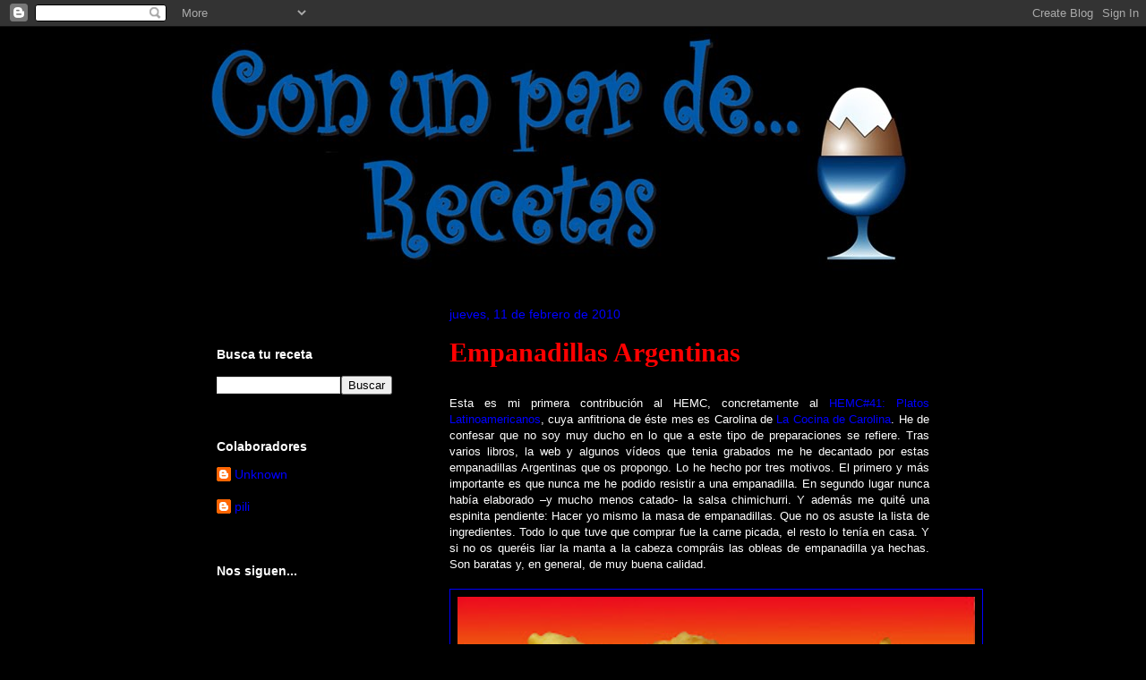

--- FILE ---
content_type: text/html; charset=UTF-8
request_url: https://con2recetas.blogspot.com/2010/02/empanadillas-argentinas.html
body_size: 35698
content:
<!DOCTYPE html>
<html class='v2' dir='ltr' xmlns='http://www.w3.org/1999/xhtml' xmlns:b='http://www.google.com/2005/gml/b' xmlns:data='http://www.google.com/2005/gml/data' xmlns:expr='http://www.google.com/2005/gml/expr'>
<head>
<link href='https://www.blogger.com/static/v1/widgets/335934321-css_bundle_v2.css' rel='stylesheet' type='text/css'/>
<meta content='IE=EmulateIE7' http-equiv='X-UA-Compatible'/>
<meta content='width=1100' name='viewport'/>
<meta content='text/html; charset=UTF-8' http-equiv='Content-Type'/>
<meta content='blogger' name='generator'/>
<link href='https://con2recetas.blogspot.com/favicon.ico' rel='icon' type='image/x-icon'/>
<link href='http://con2recetas.blogspot.com/2010/02/empanadillas-argentinas.html' rel='canonical'/>
<link rel="alternate" type="application/atom+xml" title="Con un par de... recetas - Atom" href="https://con2recetas.blogspot.com/feeds/posts/default" />
<link rel="alternate" type="application/rss+xml" title="Con un par de... recetas - RSS" href="https://con2recetas.blogspot.com/feeds/posts/default?alt=rss" />
<link rel="service.post" type="application/atom+xml" title="Con un par de... recetas - Atom" href="https://www.blogger.com/feeds/5611246847895010553/posts/default" />

<link rel="alternate" type="application/atom+xml" title="Con un par de... recetas - Atom" href="https://con2recetas.blogspot.com/feeds/5564229225715434188/comments/default" />
<!--Can't find substitution for tag [blog.ieCssRetrofitLinks]-->
<link href='https://blogger.googleusercontent.com/img/b/R29vZ2xl/AVvXsEifOhPEJpbsgV6eGEy6sYGZ06YCj3gY9Y-_1hxnTQtpi-G6r3ntccBUTfn5v8W1nJTYrsBD_zgvdo2GOvf-LTUUmk8jNSgrUq2axBCQKmSgGMt1IgIfcv7VGMoeSz22aKl7eK0kDAdlE8X5/s400/Empanadillas_Argentinas.JPG' rel='image_src'/>
<meta content='http://con2recetas.blogspot.com/2010/02/empanadillas-argentinas.html' property='og:url'/>
<meta content='Empanadillas Argentinas' property='og:title'/>
<meta content=' Esta es mi primera contribución al HEMC, concretamente al HEMC#41: Platos Latinoamericanos , cuya anfitriona de éste mes es Carolina de La ...' property='og:description'/>
<meta content='https://blogger.googleusercontent.com/img/b/R29vZ2xl/AVvXsEifOhPEJpbsgV6eGEy6sYGZ06YCj3gY9Y-_1hxnTQtpi-G6r3ntccBUTfn5v8W1nJTYrsBD_zgvdo2GOvf-LTUUmk8jNSgrUq2axBCQKmSgGMt1IgIfcv7VGMoeSz22aKl7eK0kDAdlE8X5/w1200-h630-p-k-no-nu/Empanadillas_Argentinas.JPG' property='og:image'/>
<title>Con un par de... recetas: Empanadillas Argentinas</title>
<style id='page-skin-1' type='text/css'><!--
/*
-----------------------------------------------
Blogger Template Style
Name:     Awesome Inc.
Designer: Tina Chen
URL:      tinachen.org
----------------------------------------------- */
/* Content
----------------------------------------------- */
body {
font: normal normal 13px Arial, Tahoma, Helvetica, FreeSans, sans-serif;
color: #ffffff;
background: #000000 url(//4.bp.blogspot.com/-tFCmwz6kv68/Tb1fqglGLDI/AAAAAAAAAP0/Bys7kiSmMpY/s0/Fondo_negro.jpg) repeat scroll top left;
}
html body .content-outer {
min-width: 0;
max-width: 100%;
width: 100%;
}
a:link {
text-decoration: none;
color: #0000ff;
}
a:visited {
text-decoration: none;
color: #b9b9b9;
}
a:hover {
text-decoration: underline;
color: #b9b9b9;
}
.body-fauxcolumn-outer .cap-top {
position: absolute;
z-index: 1;
height: 276px;
width: 100%;
background: transparent none repeat-x scroll top left;
_background-image: none;
}
/* Columns
----------------------------------------------- */
.content-inner {
padding: 0;
}
.header-inner .section {
margin: 0 16px;
}
.tabs-inner .section {
margin: 0 16px;
}
.main-inner {
padding-top: 30px;
}
.main-inner .column-center-inner,
.main-inner .column-left-inner,
.main-inner .column-right-inner {
padding: 0 5px;
}
*+html body .main-inner .column-center-inner {
margin-top: -30px;
}
#layout .main-inner .column-center-inner {
margin-top: 0;
}
/* Header
----------------------------------------------- */
.header-outer {
margin: 0 0 0 0;
background: transparent none repeat scroll 0 0;
}
.Header h1 {
font: normal bold 40px Arial, Tahoma, Helvetica, FreeSans, sans-serif;
color: #ffffff;
text-shadow: 0 0 -1px #000000;
}
.Header h1 a {
color: #ffffff;
}
.Header .description {
font: normal normal 14px Arial, Tahoma, Helvetica, FreeSans, sans-serif;
color: #ffffff;
}
.header-inner .Header .titlewrapper,
.header-inner .Header .descriptionwrapper {
padding-left: 0;
padding-right: 0;
margin-bottom: 0;
}
.header-inner .Header .titlewrapper {
padding-top: 22px;
}
/* Tabs
----------------------------------------------- */
.tabs-outer {
overflow: hidden;
position: relative;
background: #000000 none repeat scroll 0 0;
}
#layout .tabs-outer {
overflow: visible;
}
.tabs-cap-top, .tabs-cap-bottom {
position: absolute;
width: 100%;
border-top: 1px solid #000000;
}
.tabs-cap-bottom {
bottom: 0;
}
.tabs-inner .widget li a {
display: inline-block;
margin: 0;
padding: .6em 1.5em;
font: normal bold 14px Arial, Tahoma, Helvetica, FreeSans, sans-serif;
color: #ffffff;
border-top: 1px solid #000000;
border-bottom: 1px solid #000000;
border-left: 1px solid #000000;
height: 16px;
line-height: 16px;
}
.tabs-inner .widget li:last-child a {
border-right: 1px solid #000000;
}
.tabs-inner .widget li.selected a, .tabs-inner .widget li a:hover {
background: #000000 none repeat-x scroll 0 -100px;
color: #ffffff;
}
/* Headings
----------------------------------------------- */
h2 {
font: normal bold 14px Arial, Tahoma, Helvetica, FreeSans, sans-serif;
color: #ffffff;
}
/* Widgets
----------------------------------------------- */
.main-inner .section {
margin: 0 27px;
padding: 0;
}
.main-inner .column-left-outer,
.main-inner .column-right-outer {
margin-top: 0;
}
#layout .main-inner .column-left-outer,
#layout .main-inner .column-right-outer {
margin-top: 0;
}
.main-inner .column-left-inner,
.main-inner .column-right-inner {
background: transparent none repeat 0 0;
-moz-box-shadow: 0 0 0 rgba(0, 0, 0, .2);
-webkit-box-shadow: 0 0 0 rgba(0, 0, 0, .2);
-goog-ms-box-shadow: 0 0 0 rgba(0, 0, 0, .2);
box-shadow: 0 0 0 rgba(0, 0, 0, .2);
-moz-border-radius: 0;
-webkit-border-radius: 0;
-goog-ms-border-radius: 0;
border-radius: 0;
}
#layout .main-inner .column-left-inner,
#layout .main-inner .column-right-inner {
margin-top: 0;
}
.sidebar .widget {
font: normal normal 14px Arial, Tahoma, Helvetica, FreeSans, sans-serif;
color: #ffffff;
}
.sidebar .widget a:link {
color: #0000ff;
}
.sidebar .widget a:visited {
color: #0000ff;
}
.sidebar .widget a:hover {
color: #b9b9b9;
}
.sidebar .widget h2 {
text-shadow: 0 0 -1px #000000;
}
.main-inner .widget {
background-color: #000000;
border: 1px solid #000000;
padding: 0 15px 15px;
margin: 20px -16px;
-moz-box-shadow: 0 0 0 rgba(0, 0, 0, .2);
-webkit-box-shadow: 0 0 0 rgba(0, 0, 0, .2);
-goog-ms-box-shadow: 0 0 0 rgba(0, 0, 0, .2);
box-shadow: 0 0 0 rgba(0, 0, 0, .2);
-moz-border-radius: 0;
-webkit-border-radius: 0;
-goog-ms-border-radius: 0;
border-radius: 0;
}
.main-inner .widget h2 {
margin: 0 -15px;
padding: .6em 15px .5em;
border-bottom: 1px solid #000000;
}
.footer-inner .widget h2 {
padding: 0 0 .4em;
border-bottom: 1px solid #000000;
}
.main-inner .widget h2 + div, .footer-inner .widget h2 + div {
border-top: 1px solid #000000;
padding-top: 8px;
}
.main-inner .widget .widget-content {
margin: 0 -15px;
padding: 7px 15px 0;
}
.main-inner .widget ul, .main-inner .widget #ArchiveList ul.flat {
margin: -8px -15px 0;
padding: 0;
list-style: none;
}
.main-inner .widget #ArchiveList {
margin: -8px 0 0;
}
.main-inner .widget ul li, .main-inner .widget #ArchiveList ul.flat li {
padding: .5em 15px;
text-indent: 0;
color: #000000;
border-top: 1px solid #000000;
border-bottom: 1px solid #000000;
}
.main-inner .widget #ArchiveList ul li {
padding-top: .25em;
padding-bottom: .25em;
}
.main-inner .widget ul li:first-child, .main-inner .widget #ArchiveList ul.flat li:first-child {
border-top: none;
}
.main-inner .widget ul li:last-child, .main-inner .widget #ArchiveList ul.flat li:last-child {
border-bottom: none;
}
.post-body {
position: relative;
}
.main-inner .widget .post-body ul {
padding: 0 2.5em;
margin: .5em 0;
list-style: disc;
}
.main-inner .widget .post-body ul li {
padding: 0.25em 0;
margin-bottom: .25em;
color: #ffffff;
border: none;
}
.footer-inner .widget ul {
padding: 0;
list-style: none;
}
.widget .zippy {
color: #000000;
}
/* Posts
----------------------------------------------- */
body .main-inner .Blog {
padding: 0;
margin-bottom: 1em;
background-color: transparent;
border: none;
-moz-box-shadow: 0 0 0 rgba(0, 0, 0, 0);
-webkit-box-shadow: 0 0 0 rgba(0, 0, 0, 0);
-goog-ms-box-shadow: 0 0 0 rgba(0, 0, 0, 0);
box-shadow: 0 0 0 rgba(0, 0, 0, 0);
}
.main-inner .section:last-child .Blog:last-child {
padding: 0;
margin-bottom: 1em;
}
.main-inner .widget h2.date-header {
margin: 0 -15px 1px;
padding: 0 0 0 0;
font: normal normal 14px Arial, Tahoma, Helvetica, FreeSans, sans-serif;
color: #0000ff;
background: transparent none no-repeat scroll top left;
border-top: 0 solid #000000;
border-bottom: 1px solid #000000;
-moz-border-radius-topleft: 0;
-moz-border-radius-topright: 0;
-webkit-border-top-left-radius: 0;
-webkit-border-top-right-radius: 0;
border-top-left-radius: 0;
border-top-right-radius: 0;
position: static;
bottom: 100%;
right: 15px;
text-shadow: 0 0 -1px #000000;
}
.main-inner .widget h2.date-header span {
font: normal normal 14px Arial, Tahoma, Helvetica, FreeSans, sans-serif;
display: block;
padding: .5em 15px;
border-left: 0 solid #000000;
border-right: 0 solid #000000;
}
.date-outer {
position: relative;
margin: 30px 0 20px;
padding: 0 15px;
background-color: #000000;
border: 1px solid #000000;
-moz-box-shadow: 0 0 0 rgba(0, 0, 0, .2);
-webkit-box-shadow: 0 0 0 rgba(0, 0, 0, .2);
-goog-ms-box-shadow: 0 0 0 rgba(0, 0, 0, .2);
box-shadow: 0 0 0 rgba(0, 0, 0, .2);
-moz-border-radius: 0;
-webkit-border-radius: 0;
-goog-ms-border-radius: 0;
border-radius: 0;
}
.date-outer:first-child {
margin-top: 0;
}
.date-outer:last-child {
margin-bottom: 20px;
-moz-border-radius-bottomleft: 0;
-moz-border-radius-bottomright: 0;
-webkit-border-bottom-left-radius: 0;
-webkit-border-bottom-right-radius: 0;
-goog-ms-border-bottom-left-radius: 0;
-goog-ms-border-bottom-right-radius: 0;
border-bottom-left-radius: 0;
border-bottom-right-radius: 0;
}
.date-posts {
margin: 0 -15px;
padding: 0 15px;
clear: both;
}
.post-outer, .inline-ad {
border-top: 1px solid #000000;
margin: 0 -15px;
padding: 15px 15px;
}
.post-outer {
padding-bottom: 10px;
}
.post-outer:first-child {
padding-top: 0;
border-top: none;
}
.post-outer:last-child, .inline-ad:last-child {
border-bottom: none;
}
.post-body {
position: relative;
}
.post-body img {
padding: 8px;
background: #000000;
border: 1px solid #0000ff;
-moz-box-shadow: 0 0 0 rgba(0, 0, 0, .2);
-webkit-box-shadow: 0 0 0 rgba(0, 0, 0, .2);
box-shadow: 0 0 0 rgba(0, 0, 0, .2);
-moz-border-radius: 0;
-webkit-border-radius: 0;
border-radius: 0;
}
h3.post-title, h4 {
font: normal bold 30px 'Times New Roman', Times, FreeSerif, serif;
color: #ff0000;
}
h3.post-title a {
font: normal bold 30px 'Times New Roman', Times, FreeSerif, serif;
color: #ff0000;
}
h3.post-title a:hover {
color: #b9b9b9;
text-decoration: underline;
}
.post-header {
margin: 0 0 1em;
}
.post-body {
line-height: 1.4;
}
.post-outer h2 {
color: #ffffff;
}
.post-footer {
margin: 1.5em 0 0;
}
#blog-pager {
padding: 15px;
font-size: 120%;
background-color: #000000;
border: 1px solid #000000;
-moz-box-shadow: 0 0 0 rgba(0, 0, 0, .2);
-webkit-box-shadow: 0 0 0 rgba(0, 0, 0, .2);
-goog-ms-box-shadow: 0 0 0 rgba(0, 0, 0, .2);
box-shadow: 0 0 0 rgba(0, 0, 0, .2);
-moz-border-radius: 0;
-webkit-border-radius: 0;
-goog-ms-border-radius: 0;
border-radius: 0;
-moz-border-radius-topleft: 0;
-moz-border-radius-topright: 0;
-webkit-border-top-left-radius: 0;
-webkit-border-top-right-radius: 0;
-goog-ms-border-top-left-radius: 0;
-goog-ms-border-top-right-radius: 0;
border-top-left-radius: 0;
border-top-right-radius-topright: 0;
margin-top: 1em;
}
.blog-feeds, .post-feeds {
margin: 1em 0;
text-align: center;
color: #ffffff;
}
.blog-feeds a, .post-feeds a {
color: #4a4a4a;
}
.blog-feeds a:visited, .post-feeds a:visited {
color: #000000;
}
.blog-feeds a:hover, .post-feeds a:hover {
color: #b9b9b9;
}
.post-outer .comments {
margin-top: 2em;
}
/* Comments
----------------------------------------------- */
.comments .comments-content .icon.blog-author {
background-repeat: no-repeat;
background-image: url([data-uri]);
}
.comments .comments-content .loadmore a {
border-top: 1px solid #000000;
border-bottom: 1px solid #000000;
}
.comments .continue {
border-top: 2px solid #000000;
}
/* Footer
----------------------------------------------- */
.footer-outer {
margin: -0 0 -1px;
padding: 0 0 0;
color: #ffffff;
overflow: hidden;
}
.footer-fauxborder-left {
border-top: 1px solid #000000;
background: #000000 none repeat scroll 0 0;
-moz-box-shadow: 0 0 0 rgba(0, 0, 0, .2);
-webkit-box-shadow: 0 0 0 rgba(0, 0, 0, .2);
-goog-ms-box-shadow: 0 0 0 rgba(0, 0, 0, .2);
box-shadow: 0 0 0 rgba(0, 0, 0, .2);
margin: 0 -0;
}
/* Mobile
----------------------------------------------- */
body.mobile {
background-size: auto;
}
.mobile .body-fauxcolumn-outer {
background: transparent none repeat scroll top left;
}
*+html body.mobile .main-inner .column-center-inner {
margin-top: 0;
}
.mobile .main-inner .widget {
padding: 0 0 15px;
}
.mobile .main-inner .widget h2 + div,
.mobile .footer-inner .widget h2 + div {
border-top: none;
padding-top: 0;
}
.mobile .footer-inner .widget h2 {
padding: 0.5em 0;
border-bottom: none;
}
.mobile .main-inner .widget .widget-content {
margin: 0;
padding: 7px 0 0;
}
.mobile .main-inner .widget ul,
.mobile .main-inner .widget #ArchiveList ul.flat {
margin: 0 -15px 0;
}
.mobile .main-inner .widget h2.date-header {
right: 0;
}
.mobile .date-header span {
padding: 0.4em 0;
}
.mobile .date-outer:first-child {
margin-bottom: 0;
border: 1px solid #000000;
-moz-border-radius-topleft: 0;
-moz-border-radius-topright: 0;
-webkit-border-top-left-radius: 0;
-webkit-border-top-right-radius: 0;
-goog-ms-border-top-left-radius: 0;
-goog-ms-border-top-right-radius: 0;
border-top-left-radius: 0;
border-top-right-radius: 0;
}
.mobile .date-outer {
border-color: #000000;
border-width: 0 1px 1px;
}
.mobile .date-outer:last-child {
margin-bottom: 0;
}
.mobile .main-inner {
padding: 0;
}
.mobile .header-inner .section {
margin: 0;
}
.mobile .post-outer, .mobile .inline-ad {
padding: 5px 0;
}
.mobile .tabs-inner .section {
margin: 0 10px;
}
.mobile .main-inner .widget h2 {
margin: 0;
padding: 0;
}
.mobile .main-inner .widget h2.date-header span {
padding: 0;
}
.mobile .main-inner .widget .widget-content {
margin: 0;
padding: 7px 0 0;
}
.mobile #blog-pager {
border: 1px solid transparent;
background: #000000 none repeat scroll 0 0;
}
.mobile .main-inner .column-left-inner,
.mobile .main-inner .column-right-inner {
background: transparent none repeat 0 0;
-moz-box-shadow: none;
-webkit-box-shadow: none;
-goog-ms-box-shadow: none;
box-shadow: none;
}
.mobile .date-posts {
margin: 0;
padding: 0;
}
.mobile .footer-fauxborder-left {
margin: 0;
border-top: inherit;
}
.mobile .main-inner .section:last-child .Blog:last-child {
margin-bottom: 0;
}
.mobile-index-contents {
color: #ffffff;
}
.mobile .mobile-link-button {
background: #0000ff none repeat scroll 0 0;
}
.mobile-link-button a:link, .mobile-link-button a:visited {
color: #ffffff;
}
.mobile .tabs-inner .PageList .widget-content {
background: transparent;
border-top: 1px solid;
border-color: #000000;
color: #ffffff;
}
.mobile .tabs-inner .PageList .widget-content .pagelist-arrow {
border-left: 1px solid #000000;
}

--></style>
<style id='template-skin-1' type='text/css'><!--
body {
min-width: 860px;
}
.content-outer, .content-fauxcolumn-outer, .region-inner {
min-width: 860px;
max-width: 860px;
_width: 860px;
}
.main-inner .columns {
padding-left: 260px;
padding-right: 0px;
}
.main-inner .fauxcolumn-center-outer {
left: 260px;
right: 0px;
/* IE6 does not respect left and right together */
_width: expression(this.parentNode.offsetWidth -
parseInt("260px") -
parseInt("0px") + 'px');
}
.main-inner .fauxcolumn-left-outer {
width: 260px;
}
.main-inner .fauxcolumn-right-outer {
width: 0px;
}
.main-inner .column-left-outer {
width: 260px;
right: 100%;
margin-left: -260px;
}
.main-inner .column-right-outer {
width: 0px;
margin-right: -0px;
}
#layout {
min-width: 0;
}
#layout .content-outer {
min-width: 0;
width: 800px;
}
#layout .region-inner {
min-width: 0;
width: auto;
}
--></style>
<link href='https://www.blogger.com/dyn-css/authorization.css?targetBlogID=5611246847895010553&amp;zx=abf03ab5-77ec-4fb6-a901-b14dc091f931' media='none' onload='if(media!=&#39;all&#39;)media=&#39;all&#39;' rel='stylesheet'/><noscript><link href='https://www.blogger.com/dyn-css/authorization.css?targetBlogID=5611246847895010553&amp;zx=abf03ab5-77ec-4fb6-a901-b14dc091f931' rel='stylesheet'/></noscript>
<meta name='google-adsense-platform-account' content='ca-host-pub-1556223355139109'/>
<meta name='google-adsense-platform-domain' content='blogspot.com'/>

</head>
<body class='loading variant-dark'>
<div class='navbar section' id='navbar'><div class='widget Navbar' data-version='1' id='Navbar1'><script type="text/javascript">
    function setAttributeOnload(object, attribute, val) {
      if(window.addEventListener) {
        window.addEventListener('load',
          function(){ object[attribute] = val; }, false);
      } else {
        window.attachEvent('onload', function(){ object[attribute] = val; });
      }
    }
  </script>
<div id="navbar-iframe-container"></div>
<script type="text/javascript" src="https://apis.google.com/js/platform.js"></script>
<script type="text/javascript">
      gapi.load("gapi.iframes:gapi.iframes.style.bubble", function() {
        if (gapi.iframes && gapi.iframes.getContext) {
          gapi.iframes.getContext().openChild({
              url: 'https://www.blogger.com/navbar/5611246847895010553?po\x3d5564229225715434188\x26origin\x3dhttps://con2recetas.blogspot.com',
              where: document.getElementById("navbar-iframe-container"),
              id: "navbar-iframe"
          });
        }
      });
    </script><script type="text/javascript">
(function() {
var script = document.createElement('script');
script.type = 'text/javascript';
script.src = '//pagead2.googlesyndication.com/pagead/js/google_top_exp.js';
var head = document.getElementsByTagName('head')[0];
if (head) {
head.appendChild(script);
}})();
</script>
</div></div>
<div class='body-fauxcolumns'>
<div class='fauxcolumn-outer body-fauxcolumn-outer'>
<div class='cap-top'>
<div class='cap-left'></div>
<div class='cap-right'></div>
</div>
<div class='fauxborder-left'>
<div class='fauxborder-right'></div>
<div class='fauxcolumn-inner'>
</div>
</div>
<div class='cap-bottom'>
<div class='cap-left'></div>
<div class='cap-right'></div>
</div>
</div>
</div>
<div class='content'>
<div class='content-fauxcolumns'>
<div class='fauxcolumn-outer content-fauxcolumn-outer'>
<div class='cap-top'>
<div class='cap-left'></div>
<div class='cap-right'></div>
</div>
<div class='fauxborder-left'>
<div class='fauxborder-right'></div>
<div class='fauxcolumn-inner'>
</div>
</div>
<div class='cap-bottom'>
<div class='cap-left'></div>
<div class='cap-right'></div>
</div>
</div>
</div>
<div class='content-outer'>
<div class='content-cap-top cap-top'>
<div class='cap-left'></div>
<div class='cap-right'></div>
</div>
<div class='fauxborder-left content-fauxborder-left'>
<div class='fauxborder-right content-fauxborder-right'></div>
<div class='content-inner'>
<header>
<div class='header-outer'>
<div class='header-cap-top cap-top'>
<div class='cap-left'></div>
<div class='cap-right'></div>
</div>
<div class='fauxborder-left header-fauxborder-left'>
<div class='fauxborder-right header-fauxborder-right'></div>
<div class='region-inner header-inner'>
<div class='header section' id='header'><div class='widget Header' data-version='1' id='Header1'>
<div id='header-inner'>
<a href='https://con2recetas.blogspot.com/' style='display: block'>
<img alt='Con un par de... recetas' height='275px; ' id='Header1_headerimg' src='https://blogger.googleusercontent.com/img/b/R29vZ2xl/AVvXsEi_Zi8P8sGOqekM0XchIemAZIIb_MAOBkW2CmHibZzIXLzf4Jab8S89XoDNE6rquCJWHF9q_SVb-82YJ9019uJ93QvEW9gzOz7ru4G51RTUX0GcfkOMSWkebOnlhiJWkpXarfmcAKfHiw1h/s1600/Cabecera_negra.jpg' style='display: block' width='792px; '/>
</a>
</div>
</div></div>
</div>
</div>
<div class='header-cap-bottom cap-bottom'>
<div class='cap-left'></div>
<div class='cap-right'></div>
</div>
</div>
</header>
<div class='tabs-outer'>
<div class='tabs-cap-top cap-top'>
<div class='cap-left'></div>
<div class='cap-right'></div>
</div>
<div class='fauxborder-left tabs-fauxborder-left'>
<div class='fauxborder-right tabs-fauxborder-right'></div>
<div class='region-inner tabs-inner'>
<div class='tabs section' id='crosscol'><div class='widget HTML' data-version='1' id='HTML1'>
<h2 class='title'>Traductor</h2>
<div class='widget-content'>
<div id="google_translate_element"></div><script>
function googleTranslateElementInit() {
  new google.translate.TranslateElement({
    pageLanguage: 'es'
  }, 'google_translate_element');
}
</script><script src="//translate.google.com/translate_a/element.js?cb=googleTranslateElementInit"></script>
</div>
<div class='clear'></div>
</div></div>
<div class='tabs no-items section' id='crosscol-overflow'></div>
</div>
</div>
<div class='tabs-cap-bottom cap-bottom'>
<div class='cap-left'></div>
<div class='cap-right'></div>
</div>
</div>
<div class='main-outer'>
<div class='main-cap-top cap-top'>
<div class='cap-left'></div>
<div class='cap-right'></div>
</div>
<div class='fauxborder-left main-fauxborder-left'>
<div class='fauxborder-right main-fauxborder-right'></div>
<div class='region-inner main-inner'>
<div class='columns fauxcolumns'>
<div class='fauxcolumn-outer fauxcolumn-center-outer'>
<div class='cap-top'>
<div class='cap-left'></div>
<div class='cap-right'></div>
</div>
<div class='fauxborder-left'>
<div class='fauxborder-right'></div>
<div class='fauxcolumn-inner'>
</div>
</div>
<div class='cap-bottom'>
<div class='cap-left'></div>
<div class='cap-right'></div>
</div>
</div>
<div class='fauxcolumn-outer fauxcolumn-left-outer'>
<div class='cap-top'>
<div class='cap-left'></div>
<div class='cap-right'></div>
</div>
<div class='fauxborder-left'>
<div class='fauxborder-right'></div>
<div class='fauxcolumn-inner'>
</div>
</div>
<div class='cap-bottom'>
<div class='cap-left'></div>
<div class='cap-right'></div>
</div>
</div>
<div class='fauxcolumn-outer fauxcolumn-right-outer'>
<div class='cap-top'>
<div class='cap-left'></div>
<div class='cap-right'></div>
</div>
<div class='fauxborder-left'>
<div class='fauxborder-right'></div>
<div class='fauxcolumn-inner'>
</div>
</div>
<div class='cap-bottom'>
<div class='cap-left'></div>
<div class='cap-right'></div>
</div>
</div>
<!-- corrects IE6 width calculation -->
<div class='columns-inner'>
<div class='column-center-outer'>
<div class='column-center-inner'>
<div class='main section' id='main'><div class='widget Blog' data-version='1' id='Blog1'>
<div class='blog-posts hfeed'>

          <div class="date-outer">
        
<h2 class='date-header'><span>jueves, 11 de febrero de 2010</span></h2>

          <div class="date-posts">
        
<div class='post-outer'>
<div class='post hentry uncustomized-post-template' itemprop='blogPost' itemscope='itemscope' itemtype='http://schema.org/BlogPosting'>
<meta content='https://blogger.googleusercontent.com/img/b/R29vZ2xl/AVvXsEifOhPEJpbsgV6eGEy6sYGZ06YCj3gY9Y-_1hxnTQtpi-G6r3ntccBUTfn5v8W1nJTYrsBD_zgvdo2GOvf-LTUUmk8jNSgrUq2axBCQKmSgGMt1IgIfcv7VGMoeSz22aKl7eK0kDAdlE8X5/s400/Empanadillas_Argentinas.JPG' itemprop='image_url'/>
<meta content='5611246847895010553' itemprop='blogId'/>
<meta content='5564229225715434188' itemprop='postId'/>
<a name='5564229225715434188'></a>
<h3 class='post-title entry-title' itemprop='name'>
Empanadillas Argentinas
</h3>
<div class='post-header'>
<div class='post-header-line-1'></div>
</div>
<div class='post-body entry-content' id='post-body-5564229225715434188' itemprop='description articleBody'>
<div align="justify"><br />
Esta es mi primera contribución al HEMC, concretamente al <a href="http://www.hechoencocina.blogspot.com/">HEMC#41: Platos Latinoamericanos</a>, cuya anfitriona de éste mes es Carolina de <a href="http://lacocinadecarolinaa.blogspot.com/">La Cocina de Carolina</a>. He de confesar que no soy muy ducho en lo que a este tipo de preparaciones se refiere. Tras varios libros, la web y algunos vídeos que tenia grabados me he decantado por estas empanadillas Argentinas que os propongo. Lo he hecho por tres motivos. El primero y más importante es que nunca me he podido resistir a una empanadilla. En segundo lugar nunca había elaborado &#8211;y mucho menos catado- la salsa chimichurri. Y además me quité una espinita pendiente: Hacer yo mismo la masa de empanadillas. Que no os asuste la lista de ingredientes. Todo lo que tuve que comprar fue la carne picada, el resto lo tenía en casa. Y si no os queréis liar la manta a la cabeza compráis las obleas de empanadilla ya hechas. Son baratas y, en general, de muy buena calidad.</div><br />
<div align="justify"><img alt="" border="0" id="BLOGGER_PHOTO_ID_5437007801161169938" src="https://blogger.googleusercontent.com/img/b/R29vZ2xl/AVvXsEifOhPEJpbsgV6eGEy6sYGZ06YCj3gY9Y-_1hxnTQtpi-G6r3ntccBUTfn5v8W1nJTYrsBD_zgvdo2GOvf-LTUUmk8jNSgrUq2axBCQKmSgGMt1IgIfcv7VGMoeSz22aKl7eK0kDAdlE8X5/s400/Empanadillas_Argentinas.JPG" style="cursor: hand; display: block; height: 432px; margin: 0px auto 10px; text-align: center; width: 578px;" /></div><br />
<div align="justify"><strong>INGREDIENTES</strong> (Salieron 40 empanadillas):<br />
<br />
De la masa<br />
<br />
- 140 ml. De agua o vino blanco<br />
- 2 huevos<br />
- &#189; Kg. De harina<br />
- Un poco de sal<br />
- 1 sobrecito (50 gr.) de levadura química<br />
- 100 gr. De mantequilla a temperatura ambiente<br />
<br />
De la salsa<br />
<br />
- 5 dientes de ajo triturados<br />
- 1 cucharadita de perejil picado<br />
- 1 pellizco de pimienta cayena<br />
- 1 cucharadita de pimentón picante<br />
- 1 cucharadita de orégano<br />
- Pimienta negra molida<br />
- Un chorro de vinagre<br />
- 1 cucharada de zumo de limón<br />
- Aceite de oliva (el que admita)<br />
- Un poco de sal<br />
<br />
Del relleno<br />
<br />
- &#189;  Kg. de carne picada (mitad cerdo, mitad ternera)<br />
- 2 huevos cocidos<br />
- Un poco de cayena<br />
- 6 uvas pasas<br />
- 2 tomates maduros<br />
- Pimienta negra molida<br />
- 50 gr. De aceitunas verdes<br />
- 4 cebollas<br />
- 3 dientes de ajo<br />
- 1 pimiento rojo<br />
- 1 cucharada sopera (rasa) de orégano<br />
- Un poco de comino<br />
- sal<br />
<br />
<strong>ELABORACION</strong>:<br />
<br />
- Lo primero es la salsa chimichurri, ya que es conveniente que repose de víspera. Tan sencillo como mezclar todos los ingredientes excepto el aceite de oliva e ir incorporando éste último a hilo fino hasta que quede a nuestro gusto.<br />
<br />
- Para hacer la masa mezclamos todos sus ingredientes y la trabajamos hasta que queden perfectamente integrados. Si disponéis de un robot de cocina, tanto mejor. La tapamos con un trapo previamente humedecido y la dejamos reposar en un lugar cálido durante al menos una hora.<br />
<br />
- Para el relleno ponemos a pochar en una sartén con 3-4 cucharadas de aceite de oliva las cebollas, los ajos y el pimiento todo cortado menudo. Salpimentamos.<br />
<br />
- Tras unos 20 minutos añadimos los tomates pelados, despepitados y cortados en cuadraditos, así como el comino, el orégano y la pimienta cayena. Dejamos que el tomate evapore parte de su agua y su sabor se concentre.<br />
<br />
- Agregamos la carne picada y vamos removiendo el conjunto hasta que ésta quede cocinada.<br />
<br />
- Incorporamos las aceitunas verdes, los huevos y las uvas pasas, todo ello picado. Continuamos removiendo un minuto. Rectificamos el punto de sal, pimienta y picante y reservamos.<br />
<br />
- Extendemos la masa hasta obtener un grosor de un milímetro más o menos. Ayudándonos de un cortapastas, un vaso ancho, o, incluso, una lata vacía del diámetro adecuado vamos formando &#8220;discos&#8221;.<br />
<br />
- En el centro de cada uno de ellos depositamos una cucharada de relleno, humedecemos los bordes con agua o yema de huevo batida. Vamos plegándolas sobre si mismas formando medias lunas y las sellamos con un tenedor.<br />
<br />
- Las freímos en abundante aceite caliente. Escurrimos sobre papel absorbente &#161;Y ya!<br />
<br />
- Servimos nuestras empanadillas acompañadas de la salsa chimichurri.<br />
<br />
<a href="http://dl.dropbox.com/u/19647378/Empanadillas_argentinas.pdf" target="_top"><img alt="La receta en PDF" src="https://lh3.googleusercontent.com/blogger_img_proxy/AEn0k_uNjMekO-bRAkqylcqIAloh7lwbx3gDbHnBQGNuX0O7wVFio-nHwe7thzFbOaSRmqvJaG_Gxuk2UIwJ5cU4L1geVU2bBp9lqx3tIxceWxU=s0-d"></a><br />
<br />
</div>
<div style='clear: both;'></div>
</div>
<div class='post-footer'>
<div class='post-footer-line post-footer-line-1'>
<span class='post-author vcard'>
Publicado por
<span class='fn' itemprop='author' itemscope='itemscope' itemtype='http://schema.org/Person'>
<meta content='https://www.blogger.com/profile/03350886150819114067' itemprop='url'/>
<a class='g-profile' href='https://www.blogger.com/profile/03350886150819114067' rel='author' title='author profile'>
<span itemprop='name'>Unknown</span>
</a>
</span>
</span>
<span class='post-timestamp'>
en
<meta content='http://con2recetas.blogspot.com/2010/02/empanadillas-argentinas.html' itemprop='url'/>
<a class='timestamp-link' href='https://con2recetas.blogspot.com/2010/02/empanadillas-argentinas.html' rel='bookmark' title='permanent link'><abbr class='published' itemprop='datePublished' title='2010-02-11T16:22:00+01:00'>16:22</abbr></a>
</span>
<span class='post-comment-link'>
</span>
<span class='post-icons'>
<span class='item-control blog-admin pid-1864307106'>
<a href='https://www.blogger.com/post-edit.g?blogID=5611246847895010553&postID=5564229225715434188&from=pencil' title='Editar entrada'>
<img alt='' class='icon-action' height='18' src='https://resources.blogblog.com/img/icon18_edit_allbkg.gif' width='18'/>
</a>
</span>
</span>
<div class='post-share-buttons goog-inline-block'>
<a class='goog-inline-block share-button sb-email' href='https://www.blogger.com/share-post.g?blogID=5611246847895010553&postID=5564229225715434188&target=email' target='_blank' title='Enviar por correo electrónico'><span class='share-button-link-text'>Enviar por correo electrónico</span></a><a class='goog-inline-block share-button sb-blog' href='https://www.blogger.com/share-post.g?blogID=5611246847895010553&postID=5564229225715434188&target=blog' onclick='window.open(this.href, "_blank", "height=270,width=475"); return false;' target='_blank' title='Escribe un blog'><span class='share-button-link-text'>Escribe un blog</span></a><a class='goog-inline-block share-button sb-twitter' href='https://www.blogger.com/share-post.g?blogID=5611246847895010553&postID=5564229225715434188&target=twitter' target='_blank' title='Compartir en X'><span class='share-button-link-text'>Compartir en X</span></a><a class='goog-inline-block share-button sb-facebook' href='https://www.blogger.com/share-post.g?blogID=5611246847895010553&postID=5564229225715434188&target=facebook' onclick='window.open(this.href, "_blank", "height=430,width=640"); return false;' target='_blank' title='Compartir con Facebook'><span class='share-button-link-text'>Compartir con Facebook</span></a><a class='goog-inline-block share-button sb-pinterest' href='https://www.blogger.com/share-post.g?blogID=5611246847895010553&postID=5564229225715434188&target=pinterest' target='_blank' title='Compartir en Pinterest'><span class='share-button-link-text'>Compartir en Pinterest</span></a>
</div>
</div>
<div class='post-footer-line post-footer-line-2'>
<span class='post-labels'>
Etiquetas:
<a href='https://con2recetas.blogspot.com/search/label/pintxos' rel='tag'>pintxos</a>,
<a href='https://con2recetas.blogspot.com/search/label/rellenos' rel='tag'>rellenos</a>
</span>
</div>
<div class='post-footer-line post-footer-line-3'>
<span class='post-location'>
</span>
</div>
</div>
</div>
<div class='comments' id='comments'>
<a name='comments'></a>
<h4>9 comentarios:</h4>
<div class='comments-content'>
<script async='async' src='' type='text/javascript'></script>
<script type='text/javascript'>
    (function() {
      var items = null;
      var msgs = null;
      var config = {};

// <![CDATA[
      var cursor = null;
      if (items && items.length > 0) {
        cursor = parseInt(items[items.length - 1].timestamp) + 1;
      }

      var bodyFromEntry = function(entry) {
        var text = (entry &&
                    ((entry.content && entry.content.$t) ||
                     (entry.summary && entry.summary.$t))) ||
            '';
        if (entry && entry.gd$extendedProperty) {
          for (var k in entry.gd$extendedProperty) {
            if (entry.gd$extendedProperty[k].name == 'blogger.contentRemoved') {
              return '<span class="deleted-comment">' + text + '</span>';
            }
          }
        }
        return text;
      }

      var parse = function(data) {
        cursor = null;
        var comments = [];
        if (data && data.feed && data.feed.entry) {
          for (var i = 0, entry; entry = data.feed.entry[i]; i++) {
            var comment = {};
            // comment ID, parsed out of the original id format
            var id = /blog-(\d+).post-(\d+)/.exec(entry.id.$t);
            comment.id = id ? id[2] : null;
            comment.body = bodyFromEntry(entry);
            comment.timestamp = Date.parse(entry.published.$t) + '';
            if (entry.author && entry.author.constructor === Array) {
              var auth = entry.author[0];
              if (auth) {
                comment.author = {
                  name: (auth.name ? auth.name.$t : undefined),
                  profileUrl: (auth.uri ? auth.uri.$t : undefined),
                  avatarUrl: (auth.gd$image ? auth.gd$image.src : undefined)
                };
              }
            }
            if (entry.link) {
              if (entry.link[2]) {
                comment.link = comment.permalink = entry.link[2].href;
              }
              if (entry.link[3]) {
                var pid = /.*comments\/default\/(\d+)\?.*/.exec(entry.link[3].href);
                if (pid && pid[1]) {
                  comment.parentId = pid[1];
                }
              }
            }
            comment.deleteclass = 'item-control blog-admin';
            if (entry.gd$extendedProperty) {
              for (var k in entry.gd$extendedProperty) {
                if (entry.gd$extendedProperty[k].name == 'blogger.itemClass') {
                  comment.deleteclass += ' ' + entry.gd$extendedProperty[k].value;
                } else if (entry.gd$extendedProperty[k].name == 'blogger.displayTime') {
                  comment.displayTime = entry.gd$extendedProperty[k].value;
                }
              }
            }
            comments.push(comment);
          }
        }
        return comments;
      };

      var paginator = function(callback) {
        if (hasMore()) {
          var url = config.feed + '?alt=json&v=2&orderby=published&reverse=false&max-results=50';
          if (cursor) {
            url += '&published-min=' + new Date(cursor).toISOString();
          }
          window.bloggercomments = function(data) {
            var parsed = parse(data);
            cursor = parsed.length < 50 ? null
                : parseInt(parsed[parsed.length - 1].timestamp) + 1
            callback(parsed);
            window.bloggercomments = null;
          }
          url += '&callback=bloggercomments';
          var script = document.createElement('script');
          script.type = 'text/javascript';
          script.src = url;
          document.getElementsByTagName('head')[0].appendChild(script);
        }
      };
      var hasMore = function() {
        return !!cursor;
      };
      var getMeta = function(key, comment) {
        if ('iswriter' == key) {
          var matches = !!comment.author
              && comment.author.name == config.authorName
              && comment.author.profileUrl == config.authorUrl;
          return matches ? 'true' : '';
        } else if ('deletelink' == key) {
          return config.baseUri + '/comment/delete/'
               + config.blogId + '/' + comment.id;
        } else if ('deleteclass' == key) {
          return comment.deleteclass;
        }
        return '';
      };

      var replybox = null;
      var replyUrlParts = null;
      var replyParent = undefined;

      var onReply = function(commentId, domId) {
        if (replybox == null) {
          // lazily cache replybox, and adjust to suit this style:
          replybox = document.getElementById('comment-editor');
          if (replybox != null) {
            replybox.height = '250px';
            replybox.style.display = 'block';
            replyUrlParts = replybox.src.split('#');
          }
        }
        if (replybox && (commentId !== replyParent)) {
          replybox.src = '';
          document.getElementById(domId).insertBefore(replybox, null);
          replybox.src = replyUrlParts[0]
              + (commentId ? '&parentID=' + commentId : '')
              + '#' + replyUrlParts[1];
          replyParent = commentId;
        }
      };

      var hash = (window.location.hash || '#').substring(1);
      var startThread, targetComment;
      if (/^comment-form_/.test(hash)) {
        startThread = hash.substring('comment-form_'.length);
      } else if (/^c[0-9]+$/.test(hash)) {
        targetComment = hash.substring(1);
      }

      // Configure commenting API:
      var configJso = {
        'maxDepth': config.maxThreadDepth
      };
      var provider = {
        'id': config.postId,
        'data': items,
        'loadNext': paginator,
        'hasMore': hasMore,
        'getMeta': getMeta,
        'onReply': onReply,
        'rendered': true,
        'initComment': targetComment,
        'initReplyThread': startThread,
        'config': configJso,
        'messages': msgs
      };

      var render = function() {
        if (window.goog && window.goog.comments) {
          var holder = document.getElementById('comment-holder');
          window.goog.comments.render(holder, provider);
        }
      };

      // render now, or queue to render when library loads:
      if (window.goog && window.goog.comments) {
        render();
      } else {
        window.goog = window.goog || {};
        window.goog.comments = window.goog.comments || {};
        window.goog.comments.loadQueue = window.goog.comments.loadQueue || [];
        window.goog.comments.loadQueue.push(render);
      }
    })();
// ]]>
  </script>
<div id='comment-holder'>
<div class="comment-thread toplevel-thread"><ol id="top-ra"><li class="comment" id="c5329524833445343062"><div class="avatar-image-container"><img src="//blogger.googleusercontent.com/img/b/R29vZ2xl/AVvXsEidsxaBy-uPBSlY8EZ5sV94t5_WtRjCT1_DNqX2kbKiqDqpviDV8h0gSLmBzb-sRr9wPj37pkug_OoIa2ftN5RgHJIXgsw4UYfLVlsMOC70eDPxhLo0PLWRGBzaKCG5bQ/s45-c/1200px-Flag_of_Venezuela.svg.png" alt=""/></div><div class="comment-block"><div class="comment-header"><cite class="user"><a href="https://www.blogger.com/profile/15394010089145432555" rel="nofollow">Carol y verol</a></cite><span class="icon user "></span><span class="datetime secondary-text"><a rel="nofollow" href="https://con2recetas.blogspot.com/2010/02/empanadillas-argentinas.html?showComment=1265905394675#c5329524833445343062">11 de febrero de 2010 a las 17:23</a></span></div><p class="comment-content">Se ven deliciosas! aportacion agregada al HEMC! saludos</p><span class="comment-actions secondary-text"><a class="comment-reply" target="_self" data-comment-id="5329524833445343062">Responder</a><span class="item-control blog-admin blog-admin pid-269891490"><a target="_self" href="https://www.blogger.com/comment/delete/5611246847895010553/5329524833445343062">Eliminar</a></span></span></div><div class="comment-replies"><div id="c5329524833445343062-rt" class="comment-thread inline-thread hidden"><span class="thread-toggle thread-expanded"><span class="thread-arrow"></span><span class="thread-count"><a target="_self">Respuestas</a></span></span><ol id="c5329524833445343062-ra" class="thread-chrome thread-expanded"><div></div><div id="c5329524833445343062-continue" class="continue"><a class="comment-reply" target="_self" data-comment-id="5329524833445343062">Responder</a></div></ol></div></div><div class="comment-replybox-single" id="c5329524833445343062-ce"></div></li><li class="comment" id="c7433676197799763773"><div class="avatar-image-container"><img src="//resources.blogblog.com/img/blank.gif" alt=""/></div><div class="comment-block"><div class="comment-header"><cite class="user">Anónimo</cite><span class="icon user "></span><span class="datetime secondary-text"><a rel="nofollow" href="https://con2recetas.blogspot.com/2010/02/empanadillas-argentinas.html?showComment=1266028925366#c7433676197799763773">13 de febrero de 2010 a las 3:42</a></span></div><p class="comment-content">bueno,la verdad es q de momento no puedo probar estas ricas recetas TU SABES POR Q,asi q espero con ansia la esperada receta de verdura ok besos<br>silvia</p><span class="comment-actions secondary-text"><a class="comment-reply" target="_self" data-comment-id="7433676197799763773">Responder</a><span class="item-control blog-admin blog-admin pid-1736097495"><a target="_self" href="https://www.blogger.com/comment/delete/5611246847895010553/7433676197799763773">Eliminar</a></span></span></div><div class="comment-replies"><div id="c7433676197799763773-rt" class="comment-thread inline-thread hidden"><span class="thread-toggle thread-expanded"><span class="thread-arrow"></span><span class="thread-count"><a target="_self">Respuestas</a></span></span><ol id="c7433676197799763773-ra" class="thread-chrome thread-expanded"><div></div><div id="c7433676197799763773-continue" class="continue"><a class="comment-reply" target="_self" data-comment-id="7433676197799763773">Responder</a></div></ol></div></div><div class="comment-replybox-single" id="c7433676197799763773-ce"></div></li><li class="comment" id="c3167105043928101277"><div class="avatar-image-container"><img src="//www.blogger.com/img/blogger_logo_round_35.png" alt=""/></div><div class="comment-block"><div class="comment-header"><cite class="user"><a href="https://www.blogger.com/profile/03350886150819114067" rel="nofollow">Unknown</a></cite><span class="icon user blog-author"></span><span class="datetime secondary-text"><a rel="nofollow" href="https://con2recetas.blogspot.com/2010/02/empanadillas-argentinas.html?showComment=1266066235514#c3167105043928101277">13 de febrero de 2010 a las 14:03</a></span></div><p class="comment-content">Paciencia Silvia, que todavía quedan muchos días para que acabe el mes. Te prometo que en breve verás aquí un rico plato vegetal. Besos.</p><span class="comment-actions secondary-text"><a class="comment-reply" target="_self" data-comment-id="3167105043928101277">Responder</a><span class="item-control blog-admin blog-admin pid-1864307106"><a target="_self" href="https://www.blogger.com/comment/delete/5611246847895010553/3167105043928101277">Eliminar</a></span></span></div><div class="comment-replies"><div id="c3167105043928101277-rt" class="comment-thread inline-thread hidden"><span class="thread-toggle thread-expanded"><span class="thread-arrow"></span><span class="thread-count"><a target="_self">Respuestas</a></span></span><ol id="c3167105043928101277-ra" class="thread-chrome thread-expanded"><div></div><div id="c3167105043928101277-continue" class="continue"><a class="comment-reply" target="_self" data-comment-id="3167105043928101277">Responder</a></div></ol></div></div><div class="comment-replybox-single" id="c3167105043928101277-ce"></div></li><li class="comment" id="c5225770924129029669"><div class="avatar-image-container"><img src="//resources.blogblog.com/img/blank.gif" alt=""/></div><div class="comment-block"><div class="comment-header"><cite class="user">Anónimo</cite><span class="icon user "></span><span class="datetime secondary-text"><a rel="nofollow" href="https://con2recetas.blogspot.com/2010/02/empanadillas-argentinas.html?showComment=1266150008702#c5225770924129029669">14 de febrero de 2010 a las 13:20</a></span></div><p class="comment-content">en la argentina las empanadillas se hacen habitualmente con harina de maiz, y no con harina de trigo, no quedan igual.</p><span class="comment-actions secondary-text"><a class="comment-reply" target="_self" data-comment-id="5225770924129029669">Responder</a><span class="item-control blog-admin blog-admin pid-1736097495"><a target="_self" href="https://www.blogger.com/comment/delete/5611246847895010553/5225770924129029669">Eliminar</a></span></span></div><div class="comment-replies"><div id="c5225770924129029669-rt" class="comment-thread inline-thread hidden"><span class="thread-toggle thread-expanded"><span class="thread-arrow"></span><span class="thread-count"><a target="_self">Respuestas</a></span></span><ol id="c5225770924129029669-ra" class="thread-chrome thread-expanded"><div></div><div id="c5225770924129029669-continue" class="continue"><a class="comment-reply" target="_self" data-comment-id="5225770924129029669">Responder</a></div></ol></div></div><div class="comment-replybox-single" id="c5225770924129029669-ce"></div></li><li class="comment" id="c1887558894150955777"><div class="avatar-image-container"><img src="//www.blogger.com/img/blogger_logo_round_35.png" alt=""/></div><div class="comment-block"><div class="comment-header"><cite class="user"><a href="https://www.blogger.com/profile/03350886150819114067" rel="nofollow">Unknown</a></cite><span class="icon user blog-author"></span><span class="datetime secondary-text"><a rel="nofollow" href="https://con2recetas.blogspot.com/2010/02/empanadillas-argentinas.html?showComment=1266158639290#c1887558894150955777">14 de febrero de 2010 a las 15:43</a></span></div><p class="comment-content">Gracias por aclararlo. En la lista de ingredientes sólo puse &quot;harina&quot;. Mea culpa.</p><span class="comment-actions secondary-text"><a class="comment-reply" target="_self" data-comment-id="1887558894150955777">Responder</a><span class="item-control blog-admin blog-admin pid-1864307106"><a target="_self" href="https://www.blogger.com/comment/delete/5611246847895010553/1887558894150955777">Eliminar</a></span></span></div><div class="comment-replies"><div id="c1887558894150955777-rt" class="comment-thread inline-thread hidden"><span class="thread-toggle thread-expanded"><span class="thread-arrow"></span><span class="thread-count"><a target="_self">Respuestas</a></span></span><ol id="c1887558894150955777-ra" class="thread-chrome thread-expanded"><div></div><div id="c1887558894150955777-continue" class="continue"><a class="comment-reply" target="_self" data-comment-id="1887558894150955777">Responder</a></div></ol></div></div><div class="comment-replybox-single" id="c1887558894150955777-ce"></div></li><li class="comment" id="c6992134743575758857"><div class="avatar-image-container"><img src="//blogger.googleusercontent.com/img/b/R29vZ2xl/AVvXsEhwIUJ3hdKXJ9egfGscIYSU-R86vvTgHyUqjIecSScNNZRLuIKahBg-A5hm11ZaQ2ht26BlM4nxOpAFRlV1QBlQHjeFSXfCMsCtJkbzgFAO-JDzsQdC9fujy5MzdS1-XiQ/s45-c/Captura.JPG" alt=""/></div><div class="comment-block"><div class="comment-header"><cite class="user"><a href="https://www.blogger.com/profile/10658207173533310257" rel="nofollow">Carmen Elena</a></cite><span class="icon user "></span><span class="datetime secondary-text"><a rel="nofollow" href="https://con2recetas.blogspot.com/2010/02/empanadillas-argentinas.html?showComment=1266400939989#c6992134743575758857">17 de febrero de 2010 a las 11:02</a></span></div><p class="comment-content">Que ricas tienen que estar. Las probaré sin duda. Un saludo.</p><span class="comment-actions secondary-text"><a class="comment-reply" target="_self" data-comment-id="6992134743575758857">Responder</a><span class="item-control blog-admin blog-admin pid-100388036"><a target="_self" href="https://www.blogger.com/comment/delete/5611246847895010553/6992134743575758857">Eliminar</a></span></span></div><div class="comment-replies"><div id="c6992134743575758857-rt" class="comment-thread inline-thread hidden"><span class="thread-toggle thread-expanded"><span class="thread-arrow"></span><span class="thread-count"><a target="_self">Respuestas</a></span></span><ol id="c6992134743575758857-ra" class="thread-chrome thread-expanded"><div></div><div id="c6992134743575758857-continue" class="continue"><a class="comment-reply" target="_self" data-comment-id="6992134743575758857">Responder</a></div></ol></div></div><div class="comment-replybox-single" id="c6992134743575758857-ce"></div></li><li class="comment" id="c550021123472497350"><div class="avatar-image-container"><img src="//www.blogger.com/img/blogger_logo_round_35.png" alt=""/></div><div class="comment-block"><div class="comment-header"><cite class="user"><a href="https://www.blogger.com/profile/07579159011527413807" rel="nofollow">anamelm</a></cite><span class="icon user "></span><span class="datetime secondary-text"><a rel="nofollow" href="https://con2recetas.blogspot.com/2010/02/empanadillas-argentinas.html?showComment=1267347499267#c550021123472497350">28 de febrero de 2010 a las 9:58</a></span></div><p class="comment-content">Lo cierto es que se ven deliciosas...</p><span class="comment-actions secondary-text"><a class="comment-reply" target="_self" data-comment-id="550021123472497350">Responder</a><span class="item-control blog-admin blog-admin pid-1516219195"><a target="_self" href="https://www.blogger.com/comment/delete/5611246847895010553/550021123472497350">Eliminar</a></span></span></div><div class="comment-replies"><div id="c550021123472497350-rt" class="comment-thread inline-thread hidden"><span class="thread-toggle thread-expanded"><span class="thread-arrow"></span><span class="thread-count"><a target="_self">Respuestas</a></span></span><ol id="c550021123472497350-ra" class="thread-chrome thread-expanded"><div></div><div id="c550021123472497350-continue" class="continue"><a class="comment-reply" target="_self" data-comment-id="550021123472497350">Responder</a></div></ol></div></div><div class="comment-replybox-single" id="c550021123472497350-ce"></div></li><li class="comment" id="c3979797179091910123"><div class="avatar-image-container"><img src="//www.blogger.com/img/blogger_logo_round_35.png" alt=""/></div><div class="comment-block"><div class="comment-header"><cite class="user"><a href="https://www.blogger.com/profile/07176215547703420232" rel="nofollow">Gloria P.</a></cite><span class="icon user "></span><span class="datetime secondary-text"><a rel="nofollow" href="https://con2recetas.blogspot.com/2010/02/empanadillas-argentinas.html?showComment=1267355357463#c3979797179091910123">28 de febrero de 2010 a las 12:09</a></span></div><p class="comment-content">Llevo tiempo queriendo hacer empanadillas argentinas y tu receta me he encantado.&#161;He tomado nota! Ya te contaré qué tal me salen.<br>Besos.<br>Gloria</p><span class="comment-actions secondary-text"><a class="comment-reply" target="_self" data-comment-id="3979797179091910123">Responder</a><span class="item-control blog-admin blog-admin pid-517191362"><a target="_self" href="https://www.blogger.com/comment/delete/5611246847895010553/3979797179091910123">Eliminar</a></span></span></div><div class="comment-replies"><div id="c3979797179091910123-rt" class="comment-thread inline-thread hidden"><span class="thread-toggle thread-expanded"><span class="thread-arrow"></span><span class="thread-count"><a target="_self">Respuestas</a></span></span><ol id="c3979797179091910123-ra" class="thread-chrome thread-expanded"><div></div><div id="c3979797179091910123-continue" class="continue"><a class="comment-reply" target="_self" data-comment-id="3979797179091910123">Responder</a></div></ol></div></div><div class="comment-replybox-single" id="c3979797179091910123-ce"></div></li><li class="comment" id="c6988124668533777320"><div class="avatar-image-container"><img src="//resources.blogblog.com/img/blank.gif" alt=""/></div><div class="comment-block"><div class="comment-header"><cite class="user">Anónimo</cite><span class="icon user "></span><span class="datetime secondary-text"><a rel="nofollow" href="https://con2recetas.blogspot.com/2010/02/empanadillas-argentinas.html?showComment=1294241051680#c6988124668533777320">5 de enero de 2011 a las 16:24</a></span></div><p class="comment-content">uhhh mira lo que es eso!! que delicia!! amo cocinar así que sin duda voy a prepararlas y después te cuento como me salieron! yo saco muchas recetas también de <a href="http://www.kraftrecetas.com.ar/" title="Kraft Foods Argentina" rel="nofollow">Kraft Foods Argentina</a> quizás te sirva.. muchos saludos!!</p><span class="comment-actions secondary-text"><a class="comment-reply" target="_self" data-comment-id="6988124668533777320">Responder</a><span class="item-control blog-admin blog-admin pid-1736097495"><a target="_self" href="https://www.blogger.com/comment/delete/5611246847895010553/6988124668533777320">Eliminar</a></span></span></div><div class="comment-replies"><div id="c6988124668533777320-rt" class="comment-thread inline-thread hidden"><span class="thread-toggle thread-expanded"><span class="thread-arrow"></span><span class="thread-count"><a target="_self">Respuestas</a></span></span><ol id="c6988124668533777320-ra" class="thread-chrome thread-expanded"><div></div><div id="c6988124668533777320-continue" class="continue"><a class="comment-reply" target="_self" data-comment-id="6988124668533777320">Responder</a></div></ol></div></div><div class="comment-replybox-single" id="c6988124668533777320-ce"></div></li></ol><div id="top-continue" class="continue"><a class="comment-reply" target="_self">Añadir comentario</a></div><div class="comment-replybox-thread" id="top-ce"></div><div class="loadmore hidden" data-post-id="5564229225715434188"><a target="_self">Cargar más...</a></div></div>
</div>
</div>
<p class='comment-footer'>
<div class='comment-form'>
<a name='comment-form'></a>
<p>
</p>
<a href='https://www.blogger.com/comment/frame/5611246847895010553?po=5564229225715434188&hl=es&saa=85391&origin=https://con2recetas.blogspot.com' id='comment-editor-src'></a>
<iframe allowtransparency='true' class='blogger-iframe-colorize blogger-comment-from-post' frameborder='0' height='410px' id='comment-editor' name='comment-editor' src='' width='100%'></iframe>
<script src='https://www.blogger.com/static/v1/jsbin/1345082660-comment_from_post_iframe.js' type='text/javascript'></script>
<script type='text/javascript'>
      BLOG_CMT_createIframe('https://www.blogger.com/rpc_relay.html');
    </script>
</div>
</p>
<div id='backlinks-container'>
<div id='Blog1_backlinks-container'>
</div>
</div>
</div>
</div>

        </div></div>
      
</div>
<div class='blog-pager' id='blog-pager'>
<span id='blog-pager-newer-link'>
<a class='blog-pager-newer-link' href='https://con2recetas.blogspot.com/2010/02/tarta-de-queso.html' id='Blog1_blog-pager-newer-link' title='Entrada más reciente'>Entrada más reciente</a>
</span>
<span id='blog-pager-older-link'>
<a class='blog-pager-older-link' href='https://con2recetas.blogspot.com/2010/02/polenta-con-jamon-queso-y-bacon.html' id='Blog1_blog-pager-older-link' title='Entrada antigua'>Entrada antigua</a>
</span>
<a class='home-link' href='https://con2recetas.blogspot.com/'>Inicio</a>
</div>
<div class='clear'></div>
<div class='post-feeds'>
<div class='feed-links'>
Suscribirse a:
<a class='feed-link' href='https://con2recetas.blogspot.com/feeds/5564229225715434188/comments/default' target='_blank' type='application/atom+xml'>Enviar comentarios (Atom)</a>
</div>
</div>
</div></div>
</div>
</div>
<div class='column-left-outer'>
<div class='column-left-inner'>
<aside>
<div class='sidebar section' id='sidebar-left-1'><div class='widget HTML' data-version='1' id='HTML2'>
<div class='widget-content'>
<div id="fb-root"></div>
<script>(function(d, s, id) {
  var js, fjs = d.getElementsByTagName(s)[0];
  if (d.getElementById(id)) return;
  js = d.createElement(s); js.id = id;
  js.src = "//connect.facebook.net/es_ES/all.js#xfbml=1";
  fjs.parentNode.insertBefore(js, fjs);
}(document, 'script', 'facebook-jssdk'));</script>
</div>
<div class='clear'></div>
</div><div class='widget BlogSearch' data-version='1' id='BlogSearch1'>
<h2 class='title'>Busca tu receta</h2>
<div class='widget-content'>
<div id='BlogSearch1_form'>
<form action='https://con2recetas.blogspot.com/search' class='gsc-search-box' target='_top'>
<table cellpadding='0' cellspacing='0' class='gsc-search-box'>
<tbody>
<tr>
<td class='gsc-input'>
<input autocomplete='off' class='gsc-input' name='q' size='10' title='search' type='text' value=''/>
</td>
<td class='gsc-search-button'>
<input class='gsc-search-button' title='search' type='submit' value='Buscar'/>
</td>
</tr>
</tbody>
</table>
</form>
</div>
</div>
<div class='clear'></div>
</div><div class='widget Profile' data-version='1' id='Profile1'>
<h2>Colaboradores</h2>
<div class='widget-content'>
<ul>
<li><a class='profile-name-link g-profile' href='https://www.blogger.com/profile/03350886150819114067' style='background-image: url(//www.blogger.com/img/logo-16.png);'>Unknown</a></li>
<li><a class='profile-name-link g-profile' href='https://www.blogger.com/profile/03967926402640425798' style='background-image: url(//www.blogger.com/img/logo-16.png);'>pili</a></li>
</ul>
<div class='clear'></div>
</div>
</div><div class='widget Followers' data-version='1' id='Followers1'>
<h2 class='title'>Nos siguen...</h2>
<div class='widget-content'>
<div id='Followers1-wrapper'>
<div style='margin-right:2px;'>
<div><script type="text/javascript" src="https://apis.google.com/js/platform.js"></script>
<div id="followers-iframe-container"></div>
<script type="text/javascript">
    window.followersIframe = null;
    function followersIframeOpen(url) {
      gapi.load("gapi.iframes", function() {
        if (gapi.iframes && gapi.iframes.getContext) {
          window.followersIframe = gapi.iframes.getContext().openChild({
            url: url,
            where: document.getElementById("followers-iframe-container"),
            messageHandlersFilter: gapi.iframes.CROSS_ORIGIN_IFRAMES_FILTER,
            messageHandlers: {
              '_ready': function(obj) {
                window.followersIframe.getIframeEl().height = obj.height;
              },
              'reset': function() {
                window.followersIframe.close();
                followersIframeOpen("https://www.blogger.com/followers/frame/5611246847895010553?colors\x3dCgt0cmFuc3BhcmVudBILdHJhbnNwYXJlbnQaByNmZmZmZmYiByMwMDAwZmYqByMwMDAwMDAyByNmZmZmZmY6ByNmZmZmZmZCByMwMDAwZmZKByMwMDAwMDBSByMwMDAwZmZaC3RyYW5zcGFyZW50\x26pageSize\x3d21\x26hl\x3des\x26origin\x3dhttps://con2recetas.blogspot.com");
              },
              'open': function(url) {
                window.followersIframe.close();
                followersIframeOpen(url);
              }
            }
          });
        }
      });
    }
    followersIframeOpen("https://www.blogger.com/followers/frame/5611246847895010553?colors\x3dCgt0cmFuc3BhcmVudBILdHJhbnNwYXJlbnQaByNmZmZmZmYiByMwMDAwZmYqByMwMDAwMDAyByNmZmZmZmY6ByNmZmZmZmZCByMwMDAwZmZKByMwMDAwMDBSByMwMDAwZmZaC3RyYW5zcGFyZW50\x26pageSize\x3d21\x26hl\x3des\x26origin\x3dhttps://con2recetas.blogspot.com");
  </script></div>
</div>
</div>
<div class='clear'></div>
</div>
</div><div class='widget HTML' data-version='1' id='HTML3'>
<div class='widget-content'>
<div class="fb-like-box" data-href="http://www.facebook.com/Con2Recetas" data-width="200" data-height="400" data-colorscheme="light" data-show-faces="true" data-header="true" data-stream="false" data-show-border="true"></div>
</div>
<div class='clear'></div>
</div><div class='widget Image' data-version='1' id='Image2'>
<h2>En Lasarte...</h2>
<div class='widget-content'>
<img alt='En Lasarte...' height='136' id='Image2_img' src='https://blogger.googleusercontent.com/img/b/R29vZ2xl/AVvXsEjLhgrD4GOxKVCdynC3LI2Dpe9AxH_A8PMZFx9uF4KiAXGpL_nC09pQC3DqNj6YnHFlH7Rm8ku-bGpdQ06Hk2aSr5WDoFq560fZebAeZ35lpJKXehDwpyypNoWPK2kVHTh3nLhYlLEJ8s3j/s250/Lurra.bmp' width='250'/>
<br/>
<span class='caption'>Calle mayor, 19</span>
</div>
<div class='clear'></div>
</div><div class='widget HTML' data-version='1' id='HTML7'>
<div class='widget-content'>
<!-- TAG Petitchef -->
<a href="http://www.petitchef.es/" target="_blank" title="Recetas de cocina"><img src="https://lh3.googleusercontent.com/blogger_img_proxy/AEn0k_te4isoqypR7bvYW9LMc5tnS8IU4jO-VifPCQlH4D69fv4-48EGLlmNq5DF9tYQ4kdvRb5zvqTT9AKXlYACa_ktXlKXcmNA5RIG2zPFDcMnMA=s0-d" border="0" title="Recetas de cocina" alt="Recetas de cocina"></a>
<!-- TAG Petitchef -->
</div>
<div class='clear'></div>
</div><div class='widget HTML' data-version='1' id='HTML5'>
<div class='widget-content'>
<a title="Buscar recetas en Todareceta.es " href="http://www.todareceta.es/" id="hr-bUAJk"><img src="https://lh3.googleusercontent.com/blogger_img_proxy/AEn0k_uVXbVrLFrOICToXB5VByJTyBJCUx-xEKLi9iNK1V3TXy7CK2jt3eVjwZXugeJqOOS6a_LADxQ6UpxOAsVhsIxNecud93JIfBVQElpP8aLBXnBbGb_OI5yuJMdOPRjdXzTUiNKSV8t-tYIy=s0-d" alt="Top blogs de recetas" border="0"></a><script type="text/javascript"><!--
var hr_currentTime = new Date();var hr_timestamp = Date.parse(hr_currentTime.getMonth() + 1 + "/" + hr_currentTime.getDate() + "/" + hr_currentTime.getFullYear()) / 1000;document.write('<scr'+'ipt type="text/javascript" src="http://widget.todareceta.es/blogcounter.js?blog_id=bUAJk&timestamp=' + hr_timestamp +'"></scr'+'ipt>');
// --></script>
</div>
<div class='clear'></div>
</div><div class='widget HTML' data-version='1' id='HTML6'>
<div class='widget-content'>
<a href="http://www.saveourblogs.blogspot.com"><img src="https://lh3.googleusercontent.com/blogger_img_proxy/AEn0k_s0eMLBpXpfNjgh3MqdghH-1Y7HUBuMrBylixOgaRxa3x-f1vIhLNEGK2jRO1aOY2cQiaEsA12DO5FXYGTns3rtb4wOWNuoeE5I_RsgaJBZdYMbPpIJRPK5AajYGtFqfsfm=s0-d"></a>
</div>
<div class='clear'></div>
</div><div class='widget PopularPosts' data-version='1' id='PopularPosts1'>
<h2>Entradas populares</h2>
<div class='widget-content popular-posts'>
<ul>
<li>
<div class='item-thumbnail-only'>
<div class='item-thumbnail'>
<a href='https://con2recetas.blogspot.com/2012/12/ferrero-rocher-de-morcilla.html' target='_blank'>
<img alt='' border='0' src='https://blogger.googleusercontent.com/img/b/R29vZ2xl/AVvXsEg5HycMtE9R4VPjLyM2f1MIDxxRmWDxM7NqJs6v_XeZFMDBu3gwAkr_4zyMQBUfAHqmZHFgUqtQcnJ5mM5d-AI7pjAVhZoLVZEObT7j79u001QLxnVU3XYwnLxGfM_gcgX7j6W4VAfbYTNx/w72-h72-p-k-no-nu/Ferrerobar.JPG'/>
</a>
</div>
<div class='item-title'><a href='https://con2recetas.blogspot.com/2012/12/ferrero-rocher-de-morcilla.html'>Ferrero Rocher de morcilla</a></div>
</div>
<div style='clear: both;'></div>
</li>
<li>
<div class='item-thumbnail-only'>
<div class='item-thumbnail'>
<a href='https://con2recetas.blogspot.com/2010/07/queso-de-cabeza-de-cerdo-al-oporto.html' target='_blank'>
<img alt='' border='0' src='https://blogger.googleusercontent.com/img/b/R29vZ2xl/AVvXsEhjjGY-D9rKGU4jyMMqZumVfBc6C_a_bLqK3v71W0iPL0tsZuvIZoBG6B1OfC-JW73WSpv5mNuQXkpxiNYOUfhHaNBuJ5jxl6NfkzFwhDvBjQHu1pJVIJcVg3fmskXAOX6GSXuPJ7TISbXI/w72-h72-p-k-no-nu/Queso_cerdo.JPG'/>
</a>
</div>
<div class='item-title'><a href='https://con2recetas.blogspot.com/2010/07/queso-de-cabeza-de-cerdo-al-oporto.html'>Queso de cabeza de cerdo al oporto</a></div>
</div>
<div style='clear: both;'></div>
</li>
<li>
<div class='item-thumbnail-only'>
<div class='item-thumbnail'>
<a href='https://con2recetas.blogspot.com/2010/02/macarrones-caseros-de-harina-de-arroz.html' target='_blank'>
<img alt='' border='0' src='https://blogger.googleusercontent.com/img/b/R29vZ2xl/AVvXsEhFOYrGv8q15W1oPN8iztcT9sTcjuGhHty0yrPyTTHCYXTTZT90OPB02pE5fo93w2pVG42wYft1kBQiFjlX3bwrInvZMtr2OcK0sg6B0AjPOPE7nky70-av7OMfEhBEIxs_FPAS1oEynKw7/w72-h72-p-k-no-nu/Macas.jpg'/>
</a>
</div>
<div class='item-title'><a href='https://con2recetas.blogspot.com/2010/02/macarrones-caseros-de-harina-de-arroz.html'>Macarrones caseros de harina de arroz con salsa boloñesa</a></div>
</div>
<div style='clear: both;'></div>
</li>
<li>
<div class='item-thumbnail-only'>
<div class='item-thumbnail'>
<a href='https://con2recetas.blogspot.com/2014/04/tataki-de-bonito-con-tapenade-la-soja.html' target='_blank'>
<img alt='' border='0' src='https://blogger.googleusercontent.com/img/b/R29vZ2xl/AVvXsEh5erU-3fqA7b_mMLSdwYuWRrIflv_eSfkN1QuvqXPbd48qv9eHv7Vfc_0Ok7gAOBUteqD0gKGfZQWnxi0zQbZr7R-8waOgRdt2vTFYHzpszfK-WaRVebpLOn-CLsFb6nTZymumWcxcKFJ3/w72-h72-p-k-no-nu/Tataki_bonito_tapenade.jpg'/>
</a>
</div>
<div class='item-title'><a href='https://con2recetas.blogspot.com/2014/04/tataki-de-bonito-con-tapenade-la-soja.html'>Tataki de bonito con tapenade a la soja</a></div>
</div>
<div style='clear: both;'></div>
</li>
<li>
<div class='item-thumbnail-only'>
<div class='item-thumbnail'>
<a href='https://con2recetas.blogspot.com/2010/05/fardelejos-expres.html' target='_blank'>
<img alt='' border='0' src='https://blogger.googleusercontent.com/img/b/R29vZ2xl/AVvXsEjoqJnMy5Bjeqh__Kj4Il6RszfckGvT-W3WdAhmQvEzTAd-5KOj24OzcI6woeGuQFBj7YZYQc5sOcqy00xomMZFMRLSqseAnRoQ-vn2yo9D_lvjXKJAzkwcahQoM9yZ0fcywYE6WPdtW2lQ/w72-h72-p-k-no-nu/Fardelejos.JPG'/>
</a>
</div>
<div class='item-title'><a href='https://con2recetas.blogspot.com/2010/05/fardelejos-expres.html'>Fardelejos exprés</a></div>
</div>
<div style='clear: both;'></div>
</li>
<li>
<div class='item-thumbnail-only'>
<div class='item-thumbnail'>
<a href='https://con2recetas.blogspot.com/2010/09/ratatouille-pixar.html' target='_blank'>
<img alt='' border='0' src='https://blogger.googleusercontent.com/img/b/R29vZ2xl/AVvXsEh9IrqrtOFed0eyDFf88iWSdDuEDLWAxJ6i-ZBE-xBSXm7Vr4ZZwgOlOIljwznSWaBdk0BtI251QWn5Ei2-XOG_orO8epS6Ad4WZf8Rvjs0A55ux9j1etIfVAgUFKsEiA34Ie14DUDdRsJO/w72-h72-p-k-no-nu/Ratatouille.JPG'/>
</a>
</div>
<div class='item-title'><a href='https://con2recetas.blogspot.com/2010/09/ratatouille-pixar.html'>Ratatouille-Pixar</a></div>
</div>
<div style='clear: both;'></div>
</li>
<li>
<div class='item-thumbnail-only'>
<div class='item-thumbnail'>
<a href='https://con2recetas.blogspot.com/2013/02/tripas-de-bacalao-en-salsa-verde.html' target='_blank'>
<img alt='' border='0' src='https://blogger.googleusercontent.com/img/b/R29vZ2xl/AVvXsEgQy6vxmF0hZmTQyjAIJEEFHmAg-7E1PYB9PHeTkUQiXZ3IOleiZnCNogLSmBheE6q77U_zEq10WnIAr_bmaD1bpIUkx-jGY0Yom_ujJSAsD3dv5X5iO-1Fy6c75rPk9Gchtq7378k6PSBe/w72-h72-p-k-no-nu/Tripas_bacalao.JPG'/>
</a>
</div>
<div class='item-title'><a href='https://con2recetas.blogspot.com/2013/02/tripas-de-bacalao-en-salsa-verde.html'>Tripas de bacalao en salsa verde</a></div>
</div>
<div style='clear: both;'></div>
</li>
</ul>
<div class='clear'></div>
</div>
</div><div class='widget Label' data-version='1' id='Label1'>
<h2>Etiquetas</h2>
<div class='widget-content list-label-widget-content'>
<ul>
<li>
<a dir='ltr' href='https://con2recetas.blogspot.com/search/label/arroces'>arroces</a>
<span dir='ltr'>(6)</span>
</li>
<li>
<a dir='ltr' href='https://con2recetas.blogspot.com/search/label/aves'>aves</a>
<span dir='ltr'>(4)</span>
</li>
<li>
<a dir='ltr' href='https://con2recetas.blogspot.com/search/label/Carnes'>Carnes</a>
<span dir='ltr'>(15)</span>
</li>
<li>
<a dir='ltr' href='https://con2recetas.blogspot.com/search/label/Conservas'>Conservas</a>
<span dir='ltr'>(1)</span>
</li>
<li>
<a dir='ltr' href='https://con2recetas.blogspot.com/search/label/cumpleblog'>cumpleblog</a>
<span dir='ltr'>(2)</span>
</li>
<li>
<a dir='ltr' href='https://con2recetas.blogspot.com/search/label/dulces'>dulces</a>
<span dir='ltr'>(4)</span>
</li>
<li>
<a dir='ltr' href='https://con2recetas.blogspot.com/search/label/ensaladas'>ensaladas</a>
<span dir='ltr'>(7)</span>
</li>
<li>
<a dir='ltr' href='https://con2recetas.blogspot.com/search/label/entrantes'>entrantes</a>
<span dir='ltr'>(22)</span>
</li>
<li>
<a dir='ltr' href='https://con2recetas.blogspot.com/search/label/fiambres'>fiambres</a>
<span dir='ltr'>(4)</span>
</li>
<li>
<a dir='ltr' href='https://con2recetas.blogspot.com/search/label/Guarniciones'>Guarniciones</a>
<span dir='ltr'>(1)</span>
</li>
<li>
<a dir='ltr' href='https://con2recetas.blogspot.com/search/label/guisos'>guisos</a>
<span dir='ltr'>(4)</span>
</li>
<li>
<a dir='ltr' href='https://con2recetas.blogspot.com/search/label/huevos'>huevos</a>
<span dir='ltr'>(7)</span>
</li>
<li>
<a dir='ltr' href='https://con2recetas.blogspot.com/search/label/legumbres'>legumbres</a>
<span dir='ltr'>(2)</span>
</li>
<li>
<a dir='ltr' href='https://con2recetas.blogspot.com/search/label/mariscos'>mariscos</a>
<span dir='ltr'>(15)</span>
</li>
<li>
<a dir='ltr' href='https://con2recetas.blogspot.com/search/label/pastas'>pastas</a>
<span dir='ltr'>(13)</span>
</li>
<li>
<a dir='ltr' href='https://con2recetas.blogspot.com/search/label/patatas'>patatas</a>
<span dir='ltr'>(11)</span>
</li>
<li>
<a dir='ltr' href='https://con2recetas.blogspot.com/search/label/pescados'>pescados</a>
<span dir='ltr'>(25)</span>
</li>
<li>
<a dir='ltr' href='https://con2recetas.blogspot.com/search/label/pintxos'>pintxos</a>
<span dir='ltr'>(26)</span>
</li>
<li>
<a dir='ltr' href='https://con2recetas.blogspot.com/search/label/pizzas'>pizzas</a>
<span dir='ltr'>(3)</span>
</li>
<li>
<a dir='ltr' href='https://con2recetas.blogspot.com/search/label/postres'>postres</a>
<span dir='ltr'>(8)</span>
</li>
<li>
<a dir='ltr' href='https://con2recetas.blogspot.com/search/label/rellenos'>rellenos</a>
<span dir='ltr'>(9)</span>
</li>
<li>
<a dir='ltr' href='https://con2recetas.blogspot.com/search/label/salsas'>salsas</a>
<span dir='ltr'>(21)</span>
</li>
<li>
<a dir='ltr' href='https://con2recetas.blogspot.com/search/label/sandwiches%20y%20bocadillos'>sandwiches y bocadillos</a>
<span dir='ltr'>(2)</span>
</li>
<li>
<a dir='ltr' href='https://con2recetas.blogspot.com/search/label/sopas%20y%20cremas'>sopas y cremas</a>
<span dir='ltr'>(6)</span>
</li>
<li>
<a dir='ltr' href='https://con2recetas.blogspot.com/search/label/tartas%20saladas'>tartas saladas</a>
<span dir='ltr'>(2)</span>
</li>
<li>
<a dir='ltr' href='https://con2recetas.blogspot.com/search/label/tortillas'>tortillas</a>
<span dir='ltr'>(3)</span>
</li>
<li>
<a dir='ltr' href='https://con2recetas.blogspot.com/search/label/verduras'>verduras</a>
<span dir='ltr'>(2)</span>
</li>
</ul>
<div class='clear'></div>
</div>
</div><div class='widget BlogArchive' data-version='1' id='BlogArchive1'>
<h2>Archivo del blog</h2>
<div class='widget-content'>
<div id='ArchiveList'>
<div id='BlogArchive1_ArchiveList'>
<ul class='hierarchy'>
<li class='archivedate collapsed'>
<a class='toggle' href='javascript:void(0)'>
<span class='zippy'>

        &#9658;&#160;
      
</span>
</a>
<a class='post-count-link' href='https://con2recetas.blogspot.com/2014/'>
2014
</a>
<span class='post-count' dir='ltr'>(3)</span>
<ul class='hierarchy'>
<li class='archivedate collapsed'>
<a class='toggle' href='javascript:void(0)'>
<span class='zippy'>

        &#9658;&#160;
      
</span>
</a>
<a class='post-count-link' href='https://con2recetas.blogspot.com/2014/04/'>
abril
</a>
<span class='post-count' dir='ltr'>(1)</span>
</li>
</ul>
<ul class='hierarchy'>
<li class='archivedate collapsed'>
<a class='toggle' href='javascript:void(0)'>
<span class='zippy'>

        &#9658;&#160;
      
</span>
</a>
<a class='post-count-link' href='https://con2recetas.blogspot.com/2014/01/'>
enero
</a>
<span class='post-count' dir='ltr'>(2)</span>
</li>
</ul>
</li>
</ul>
<ul class='hierarchy'>
<li class='archivedate collapsed'>
<a class='toggle' href='javascript:void(0)'>
<span class='zippy'>

        &#9658;&#160;
      
</span>
</a>
<a class='post-count-link' href='https://con2recetas.blogspot.com/2013/'>
2013
</a>
<span class='post-count' dir='ltr'>(6)</span>
<ul class='hierarchy'>
<li class='archivedate collapsed'>
<a class='toggle' href='javascript:void(0)'>
<span class='zippy'>

        &#9658;&#160;
      
</span>
</a>
<a class='post-count-link' href='https://con2recetas.blogspot.com/2013/11/'>
noviembre
</a>
<span class='post-count' dir='ltr'>(1)</span>
</li>
</ul>
<ul class='hierarchy'>
<li class='archivedate collapsed'>
<a class='toggle' href='javascript:void(0)'>
<span class='zippy'>

        &#9658;&#160;
      
</span>
</a>
<a class='post-count-link' href='https://con2recetas.blogspot.com/2013/06/'>
junio
</a>
<span class='post-count' dir='ltr'>(1)</span>
</li>
</ul>
<ul class='hierarchy'>
<li class='archivedate collapsed'>
<a class='toggle' href='javascript:void(0)'>
<span class='zippy'>

        &#9658;&#160;
      
</span>
</a>
<a class='post-count-link' href='https://con2recetas.blogspot.com/2013/04/'>
abril
</a>
<span class='post-count' dir='ltr'>(1)</span>
</li>
</ul>
<ul class='hierarchy'>
<li class='archivedate collapsed'>
<a class='toggle' href='javascript:void(0)'>
<span class='zippy'>

        &#9658;&#160;
      
</span>
</a>
<a class='post-count-link' href='https://con2recetas.blogspot.com/2013/03/'>
marzo
</a>
<span class='post-count' dir='ltr'>(2)</span>
</li>
</ul>
<ul class='hierarchy'>
<li class='archivedate collapsed'>
<a class='toggle' href='javascript:void(0)'>
<span class='zippy'>

        &#9658;&#160;
      
</span>
</a>
<a class='post-count-link' href='https://con2recetas.blogspot.com/2013/02/'>
febrero
</a>
<span class='post-count' dir='ltr'>(1)</span>
</li>
</ul>
</li>
</ul>
<ul class='hierarchy'>
<li class='archivedate collapsed'>
<a class='toggle' href='javascript:void(0)'>
<span class='zippy'>

        &#9658;&#160;
      
</span>
</a>
<a class='post-count-link' href='https://con2recetas.blogspot.com/2012/'>
2012
</a>
<span class='post-count' dir='ltr'>(19)</span>
<ul class='hierarchy'>
<li class='archivedate collapsed'>
<a class='toggle' href='javascript:void(0)'>
<span class='zippy'>

        &#9658;&#160;
      
</span>
</a>
<a class='post-count-link' href='https://con2recetas.blogspot.com/2012/12/'>
diciembre
</a>
<span class='post-count' dir='ltr'>(3)</span>
</li>
</ul>
<ul class='hierarchy'>
<li class='archivedate collapsed'>
<a class='toggle' href='javascript:void(0)'>
<span class='zippy'>

        &#9658;&#160;
      
</span>
</a>
<a class='post-count-link' href='https://con2recetas.blogspot.com/2012/11/'>
noviembre
</a>
<span class='post-count' dir='ltr'>(3)</span>
</li>
</ul>
<ul class='hierarchy'>
<li class='archivedate collapsed'>
<a class='toggle' href='javascript:void(0)'>
<span class='zippy'>

        &#9658;&#160;
      
</span>
</a>
<a class='post-count-link' href='https://con2recetas.blogspot.com/2012/09/'>
septiembre
</a>
<span class='post-count' dir='ltr'>(4)</span>
</li>
</ul>
<ul class='hierarchy'>
<li class='archivedate collapsed'>
<a class='toggle' href='javascript:void(0)'>
<span class='zippy'>

        &#9658;&#160;
      
</span>
</a>
<a class='post-count-link' href='https://con2recetas.blogspot.com/2012/06/'>
junio
</a>
<span class='post-count' dir='ltr'>(2)</span>
</li>
</ul>
<ul class='hierarchy'>
<li class='archivedate collapsed'>
<a class='toggle' href='javascript:void(0)'>
<span class='zippy'>

        &#9658;&#160;
      
</span>
</a>
<a class='post-count-link' href='https://con2recetas.blogspot.com/2012/05/'>
mayo
</a>
<span class='post-count' dir='ltr'>(1)</span>
</li>
</ul>
<ul class='hierarchy'>
<li class='archivedate collapsed'>
<a class='toggle' href='javascript:void(0)'>
<span class='zippy'>

        &#9658;&#160;
      
</span>
</a>
<a class='post-count-link' href='https://con2recetas.blogspot.com/2012/03/'>
marzo
</a>
<span class='post-count' dir='ltr'>(1)</span>
</li>
</ul>
<ul class='hierarchy'>
<li class='archivedate collapsed'>
<a class='toggle' href='javascript:void(0)'>
<span class='zippy'>

        &#9658;&#160;
      
</span>
</a>
<a class='post-count-link' href='https://con2recetas.blogspot.com/2012/02/'>
febrero
</a>
<span class='post-count' dir='ltr'>(3)</span>
</li>
</ul>
<ul class='hierarchy'>
<li class='archivedate collapsed'>
<a class='toggle' href='javascript:void(0)'>
<span class='zippy'>

        &#9658;&#160;
      
</span>
</a>
<a class='post-count-link' href='https://con2recetas.blogspot.com/2012/01/'>
enero
</a>
<span class='post-count' dir='ltr'>(2)</span>
</li>
</ul>
</li>
</ul>
<ul class='hierarchy'>
<li class='archivedate collapsed'>
<a class='toggle' href='javascript:void(0)'>
<span class='zippy'>

        &#9658;&#160;
      
</span>
</a>
<a class='post-count-link' href='https://con2recetas.blogspot.com/2011/'>
2011
</a>
<span class='post-count' dir='ltr'>(30)</span>
<ul class='hierarchy'>
<li class='archivedate collapsed'>
<a class='toggle' href='javascript:void(0)'>
<span class='zippy'>

        &#9658;&#160;
      
</span>
</a>
<a class='post-count-link' href='https://con2recetas.blogspot.com/2011/11/'>
noviembre
</a>
<span class='post-count' dir='ltr'>(3)</span>
</li>
</ul>
<ul class='hierarchy'>
<li class='archivedate collapsed'>
<a class='toggle' href='javascript:void(0)'>
<span class='zippy'>

        &#9658;&#160;
      
</span>
</a>
<a class='post-count-link' href='https://con2recetas.blogspot.com/2011/10/'>
octubre
</a>
<span class='post-count' dir='ltr'>(1)</span>
</li>
</ul>
<ul class='hierarchy'>
<li class='archivedate collapsed'>
<a class='toggle' href='javascript:void(0)'>
<span class='zippy'>

        &#9658;&#160;
      
</span>
</a>
<a class='post-count-link' href='https://con2recetas.blogspot.com/2011/09/'>
septiembre
</a>
<span class='post-count' dir='ltr'>(3)</span>
</li>
</ul>
<ul class='hierarchy'>
<li class='archivedate collapsed'>
<a class='toggle' href='javascript:void(0)'>
<span class='zippy'>

        &#9658;&#160;
      
</span>
</a>
<a class='post-count-link' href='https://con2recetas.blogspot.com/2011/08/'>
agosto
</a>
<span class='post-count' dir='ltr'>(1)</span>
</li>
</ul>
<ul class='hierarchy'>
<li class='archivedate collapsed'>
<a class='toggle' href='javascript:void(0)'>
<span class='zippy'>

        &#9658;&#160;
      
</span>
</a>
<a class='post-count-link' href='https://con2recetas.blogspot.com/2011/07/'>
julio
</a>
<span class='post-count' dir='ltr'>(3)</span>
</li>
</ul>
<ul class='hierarchy'>
<li class='archivedate collapsed'>
<a class='toggle' href='javascript:void(0)'>
<span class='zippy'>

        &#9658;&#160;
      
</span>
</a>
<a class='post-count-link' href='https://con2recetas.blogspot.com/2011/06/'>
junio
</a>
<span class='post-count' dir='ltr'>(2)</span>
</li>
</ul>
<ul class='hierarchy'>
<li class='archivedate collapsed'>
<a class='toggle' href='javascript:void(0)'>
<span class='zippy'>

        &#9658;&#160;
      
</span>
</a>
<a class='post-count-link' href='https://con2recetas.blogspot.com/2011/05/'>
mayo
</a>
<span class='post-count' dir='ltr'>(2)</span>
</li>
</ul>
<ul class='hierarchy'>
<li class='archivedate collapsed'>
<a class='toggle' href='javascript:void(0)'>
<span class='zippy'>

        &#9658;&#160;
      
</span>
</a>
<a class='post-count-link' href='https://con2recetas.blogspot.com/2011/04/'>
abril
</a>
<span class='post-count' dir='ltr'>(3)</span>
</li>
</ul>
<ul class='hierarchy'>
<li class='archivedate collapsed'>
<a class='toggle' href='javascript:void(0)'>
<span class='zippy'>

        &#9658;&#160;
      
</span>
</a>
<a class='post-count-link' href='https://con2recetas.blogspot.com/2011/03/'>
marzo
</a>
<span class='post-count' dir='ltr'>(4)</span>
</li>
</ul>
<ul class='hierarchy'>
<li class='archivedate collapsed'>
<a class='toggle' href='javascript:void(0)'>
<span class='zippy'>

        &#9658;&#160;
      
</span>
</a>
<a class='post-count-link' href='https://con2recetas.blogspot.com/2011/02/'>
febrero
</a>
<span class='post-count' dir='ltr'>(2)</span>
</li>
</ul>
<ul class='hierarchy'>
<li class='archivedate collapsed'>
<a class='toggle' href='javascript:void(0)'>
<span class='zippy'>

        &#9658;&#160;
      
</span>
</a>
<a class='post-count-link' href='https://con2recetas.blogspot.com/2011/01/'>
enero
</a>
<span class='post-count' dir='ltr'>(6)</span>
</li>
</ul>
</li>
</ul>
<ul class='hierarchy'>
<li class='archivedate expanded'>
<a class='toggle' href='javascript:void(0)'>
<span class='zippy toggle-open'>

        &#9660;&#160;
      
</span>
</a>
<a class='post-count-link' href='https://con2recetas.blogspot.com/2010/'>
2010
</a>
<span class='post-count' dir='ltr'>(63)</span>
<ul class='hierarchy'>
<li class='archivedate collapsed'>
<a class='toggle' href='javascript:void(0)'>
<span class='zippy'>

        &#9658;&#160;
      
</span>
</a>
<a class='post-count-link' href='https://con2recetas.blogspot.com/2010/12/'>
diciembre
</a>
<span class='post-count' dir='ltr'>(3)</span>
</li>
</ul>
<ul class='hierarchy'>
<li class='archivedate collapsed'>
<a class='toggle' href='javascript:void(0)'>
<span class='zippy'>

        &#9658;&#160;
      
</span>
</a>
<a class='post-count-link' href='https://con2recetas.blogspot.com/2010/11/'>
noviembre
</a>
<span class='post-count' dir='ltr'>(9)</span>
</li>
</ul>
<ul class='hierarchy'>
<li class='archivedate collapsed'>
<a class='toggle' href='javascript:void(0)'>
<span class='zippy'>

        &#9658;&#160;
      
</span>
</a>
<a class='post-count-link' href='https://con2recetas.blogspot.com/2010/10/'>
octubre
</a>
<span class='post-count' dir='ltr'>(1)</span>
</li>
</ul>
<ul class='hierarchy'>
<li class='archivedate collapsed'>
<a class='toggle' href='javascript:void(0)'>
<span class='zippy'>

        &#9658;&#160;
      
</span>
</a>
<a class='post-count-link' href='https://con2recetas.blogspot.com/2010/09/'>
septiembre
</a>
<span class='post-count' dir='ltr'>(2)</span>
</li>
</ul>
<ul class='hierarchy'>
<li class='archivedate collapsed'>
<a class='toggle' href='javascript:void(0)'>
<span class='zippy'>

        &#9658;&#160;
      
</span>
</a>
<a class='post-count-link' href='https://con2recetas.blogspot.com/2010/08/'>
agosto
</a>
<span class='post-count' dir='ltr'>(2)</span>
</li>
</ul>
<ul class='hierarchy'>
<li class='archivedate collapsed'>
<a class='toggle' href='javascript:void(0)'>
<span class='zippy'>

        &#9658;&#160;
      
</span>
</a>
<a class='post-count-link' href='https://con2recetas.blogspot.com/2010/07/'>
julio
</a>
<span class='post-count' dir='ltr'>(1)</span>
</li>
</ul>
<ul class='hierarchy'>
<li class='archivedate collapsed'>
<a class='toggle' href='javascript:void(0)'>
<span class='zippy'>

        &#9658;&#160;
      
</span>
</a>
<a class='post-count-link' href='https://con2recetas.blogspot.com/2010/06/'>
junio
</a>
<span class='post-count' dir='ltr'>(2)</span>
</li>
</ul>
<ul class='hierarchy'>
<li class='archivedate collapsed'>
<a class='toggle' href='javascript:void(0)'>
<span class='zippy'>

        &#9658;&#160;
      
</span>
</a>
<a class='post-count-link' href='https://con2recetas.blogspot.com/2010/05/'>
mayo
</a>
<span class='post-count' dir='ltr'>(7)</span>
</li>
</ul>
<ul class='hierarchy'>
<li class='archivedate collapsed'>
<a class='toggle' href='javascript:void(0)'>
<span class='zippy'>

        &#9658;&#160;
      
</span>
</a>
<a class='post-count-link' href='https://con2recetas.blogspot.com/2010/04/'>
abril
</a>
<span class='post-count' dir='ltr'>(11)</span>
</li>
</ul>
<ul class='hierarchy'>
<li class='archivedate collapsed'>
<a class='toggle' href='javascript:void(0)'>
<span class='zippy'>

        &#9658;&#160;
      
</span>
</a>
<a class='post-count-link' href='https://con2recetas.blogspot.com/2010/03/'>
marzo
</a>
<span class='post-count' dir='ltr'>(10)</span>
</li>
</ul>
<ul class='hierarchy'>
<li class='archivedate expanded'>
<a class='toggle' href='javascript:void(0)'>
<span class='zippy toggle-open'>

        &#9660;&#160;
      
</span>
</a>
<a class='post-count-link' href='https://con2recetas.blogspot.com/2010/02/'>
febrero
</a>
<span class='post-count' dir='ltr'>(10)</span>
<ul class='posts'>
<li><a href='https://con2recetas.blogspot.com/2010/02/lasana-vegetal.html'>Lasaña vegetal</a></li>
<li><a href='https://con2recetas.blogspot.com/2010/02/macarrones-caseros-de-harina-de-arroz.html'>Macarrones caseros de harina de arroz con salsa bo...</a></li>
<li><a href='https://con2recetas.blogspot.com/2010/02/islas-de-merluza.html'>Islas de merluza</a></li>
<li><a href='https://con2recetas.blogspot.com/2010/02/flor-de-huevo-con-hojaldre-de-chistorra.html'>Flor de huevo con hojaldre de chistorra</a></li>
<li><a href='https://con2recetas.blogspot.com/2010/02/tarta-de-queso.html'>Tarta de queso</a></li>
<li><a href='https://con2recetas.blogspot.com/2010/02/empanadillas-argentinas.html'>Empanadillas Argentinas</a></li>
<li><a href='https://con2recetas.blogspot.com/2010/02/polenta-con-jamon-queso-y-bacon.html'>Polenta con jamón, queso y bacon</a></li>
<li><a href='https://con2recetas.blogspot.com/2010/02/huevos-amarmolados.html'>Huevos amarmolados</a></li>
<li><a href='https://con2recetas.blogspot.com/2010/02/alitas-de-pollo-al-limon.html'>Alitas de pollo al limón</a></li>
<li><a href='https://con2recetas.blogspot.com/2010/02/piel-de-rape-la-gallega.html'>Piel de rape a la gallega</a></li>
</ul>
</li>
</ul>
<ul class='hierarchy'>
<li class='archivedate collapsed'>
<a class='toggle' href='javascript:void(0)'>
<span class='zippy'>

        &#9658;&#160;
      
</span>
</a>
<a class='post-count-link' href='https://con2recetas.blogspot.com/2010/01/'>
enero
</a>
<span class='post-count' dir='ltr'>(5)</span>
</li>
</ul>
</li>
</ul>
</div>
</div>
<div class='clear'></div>
</div>
</div><div class='widget BlogList' data-version='1' id='BlogList1'>
<h2 class='title'>Mi lista de blogs</h2>
<div class='widget-content'>
<div class='blog-list-container' id='BlogList1_container'>
<ul id='BlogList1_blogs'>
<li style='display: block;'>
<div class='blog-icon'>
<img data-lateloadsrc='https://lh3.googleusercontent.com/blogger_img_proxy/AEn0k_tu-4VEczdE0jj59CI4jCQwA8mgrxbJdKX4SI1-ySHrBQyug4GgAnzA4DmsQHXb9_3yH4Yr-EHwfloSzECUkIxkGLUgDhXV8EHuKoO8azeO=s16-w16-h16' height='16' width='16'/>
</div>
<div class='blog-content'>
<div class='blog-title'>
<a href='https://www.directoalpaladar.com' target='_blank'>
Directo Al Paladar</a>
</div>
<div class='item-content'>
<span class='item-title'>
<a href='https://www.directoalpaladar.com/curso-de-cocina/hervir-pollo-tecnica-para-tener-carne-sana-rica-versatil-para-aprovechar-toda-semana' target='_blank'>
Hervir pollo: la técnica para tener una carne sana, rica y versátil para 
aprovechar toda la semana
</a>
</span>
</div>
</div>
<div style='clear: both;'></div>
</li>
<li style='display: block;'>
<div class='blog-icon'>
<img data-lateloadsrc='https://lh3.googleusercontent.com/blogger_img_proxy/AEn0k_sDibOQx4nAD-4H4CgIp4E6jRO9L3hg-BUvDGjmzTzmoFqne-1zdwoRJeoxaMnV-GRGkZ2G9FPOi2efiZ2n0V9jHwvq0TY2H6oc8RCmG4A=s16-w16-h16' height='16' width='16'/>
</div>
<div class='blog-content'>
<div class='blog-title'>
<a href='https://www.gastronomiaycia.com' target='_blank'>
Gastronomía y Cía.</a>
</div>
<div class='item-content'>
<span class='item-title'>
<a href='https://www.gastronomiaycia.com/guias-alimentarias-de-ee-uu-como-el-lobby-carnico-y-lacteo-desplaza-a-la-evidencia-cientifica/' target='_blank'>
Guías alimentarias de EE. UU.: cómo el lobby cárnico y lácteo desplaza a la 
evidencia científica
</a>
</span>
</div>
</div>
<div style='clear: both;'></div>
</li>
<li style='display: block;'>
<div class='blog-icon'>
<img data-lateloadsrc='https://lh3.googleusercontent.com/blogger_img_proxy/AEn0k_tQVCAwwhR8mNtxdcQxUYpwCXvlDYBUpJwG5ndQ0SjYoBKRpl_CpeSWfZ0y9vMr-GnVndSxbdYtJC8x_3TOZlT4F4nBCrx7P2R3vm2itIM9=s16-w16-h16' height='16' width='16'/>
</div>
<div class='blog-content'>
<div class='blog-title'>
<a href='https://www.mercadocalabajio.com/' target='_blank'>
Mercado Calabajío | Blog de cocina con recetas paso a paso</a>
</div>
<div class='item-content'>
<div class='item-thumbnail'>
<a href='https://www.mercadocalabajio.com/' target='_blank'>
<img alt='' border='0' height='72' src='https://lh3.googleusercontent.com/pw/AP1GczMrScu4kwpN8ouVetr11oCEhnohjRDe5PSEE-CkuJ7-cPorjhamENYFTCLTEHzU4XV7tq1p9fHi1Tg0bO7p_7ujxyYMuHnoXE_apEv5LnNX2AVDQhH0=s72-w400-c' width='72'/>
</a>
</div>
<span class='item-title'>
<a href='https://www.mercadocalabajio.com/2026/01/hasta-siempre-pilar.html' target='_blank'>
Hasta siempre Pilar
</a>
</span>
</div>
</div>
<div style='clear: both;'></div>
</li>
<li style='display: block;'>
<div class='blog-icon'>
<img data-lateloadsrc='https://lh3.googleusercontent.com/blogger_img_proxy/AEn0k_sRegns0sAVpTAxmlF7T2F7P7K2T26Et-9AnJypgqBcxGkpUWDq8ar1uP2fhu5lrlcKAR2VLIll7qq8dibfoM2dREZ8fBle1AXAan6e1Fk22XP1yw=s16-w16-h16' height='16' width='16'/>
</div>
<div class='blog-content'>
<div class='blog-title'>
<a href='https://entraenmicocina.blogspot.com/' target='_blank'>
Entra en mi Cocina</a>
</div>
<div class='item-content'>
<div class='item-thumbnail'>
<a href='https://entraenmicocina.blogspot.com/' target='_blank'>
<img alt='' border='0' height='72' src='https://blogger.googleusercontent.com/img/b/R29vZ2xl/[base64]/s72-w398-h640-c/Amaretti%20aux%20cerises%20confites%20(4).jpg' width='72'/>
</a>
</div>
<span class='item-title'>
<a href='https://entraenmicocina.blogspot.com/2026/01/amaretti-aux-cerises-confites-amaretti.html' target='_blank'>
Amaretti aux cerises confites / Amaretti con cerezas confitadas
</a>
</span>
</div>
</div>
<div style='clear: both;'></div>
</li>
<li style='display: block;'>
<div class='blog-icon'>
<img data-lateloadsrc='https://lh3.googleusercontent.com/blogger_img_proxy/AEn0k_v4iXwFGMoOf2fH699Cjdojik8xaXykhstEfgtnFu4psGmYJQyQTKN9FWhJ65haqnTFf0sVK_JSxI79ggwwNJNQhCQGrIvr7wZ1lWABkILyN3gh5Ng=s16-w16-h16' height='16' width='16'/>
</div>
<div class='blog-content'>
<div class='blog-title'>
<a href='https://www.2mandarinasenmicocina.com/' target='_blank'>
2Mandarinas en mi cocina</a>
</div>
<div class='item-content'>
<div class='item-thumbnail'>
<a href='https://www.2mandarinasenmicocina.com/' target='_blank'>
<img alt='' border='0' height='72' src='https://blogger.googleusercontent.com/img/b/R29vZ2xl/AVvXsEhkQsYp7acMeKaZWX59JU4r6sTSkNoxlWcfcbdu_5AIjd_omgR7zt8SY17r4-0Yw8BrloCsJx5H1nGdew2gK0kcqrEDoo0KmEujN9QeC56xaci4eEUxeFuGtX8QJW_AOpfFZAkPmE4MkTDOtv5Rep7AHvlfLej7xJr-SIHoLKghVtpmPduLMCCxBNeQQtk/s72-w640-h640-c/thumbnail_ajoblanco-jamon-sardina-naranja-albahaca-receta-1.jpg' width='72'/>
</a>
</div>
<span class='item-title'>
<a href='https://www.2mandarinasenmicocina.com/2021/12/ajoblanco-con-jamon-legado-iberico.html' target='_blank'>
Ajoblanco con jamón legado ibérico, sardina ahumada, naranja y albahaca
</a>
</span>
</div>
</div>
<div style='clear: both;'></div>
</li>
<li style='display: block;'>
<div class='blog-icon'>
<img data-lateloadsrc='https://lh3.googleusercontent.com/blogger_img_proxy/AEn0k_tb5k1pUHtN4nvz5tO4ez0Qu4hlefMowKgdZbijInUPAGCus4w2rZkOsjIIOH-5iP1i-7aGPfZ3qPA3sJv555MHLGn-UrOPUg=s16-w16-h16' height='16' width='16'/>
</div>
<div class='blog-content'>
<div class='blog-title'>
<a href='https://www.lazyblog.net/' target='_blank'>
Lazy Blog</a>
</div>
<div class='item-content'>
<div class='item-thumbnail'>
<a href='https://www.lazyblog.net/' target='_blank'>
<img alt='' border='0' height='72' src='https://blogger.googleusercontent.com/img/b/R29vZ2xl/AVvXsEjg-0ZnhtbzAF81V8DtEVsgiHhbWia6UyWtnT5qxwY4gIlPCn48LLvbbRIMaF-9tV2f2m4cliOvPFlUJ1lHQDN_-I3w9CFJEt8qjZi6Oj5syZYn1DIPdatWsir7TYHZBC0p8m4oyU_9pz3P1zujnoIHdUqyGy2qfbtQeajmhbdid2lnvHbzeixHrhceedWP/s72-w640-h480-c/IMG_9356.jpeg' width='72'/>
</a>
</div>
<span class='item-title'>
<a href='https://www.lazyblog.net/2025/12/tacos-cecina-con-salsa-mango-aguacate.html' target='_blank'>
Tacos de cecina con salsa de mango y aguacate
</a>
</span>
</div>
</div>
<div style='clear: both;'></div>
</li>
<li style='display: block;'>
<div class='blog-icon'>
<img data-lateloadsrc='https://lh3.googleusercontent.com/blogger_img_proxy/AEn0k_t3cdDL0Cn186DT7RKTBC9vl1pRFPHPoQknhNNRN8eW4x69GYwyugmtWX6WTmBgW4tI4EsHR9AUp4R-7K1k3uQcMeahlErQ_2U=s16-w16-h16' height='16' width='16'/>
</div>
<div class='blog-content'>
<div class='blog-title'>
<a href='https://www.eladerezo.com' target='_blank'>
El aderezo - Blog de Cocina</a>
</div>
<div class='item-content'>
<span class='item-title'>
<a href='https://www.eladerezo.com/cultura/cultura-street-food-libro-de-marcelle-ratafia.html' target='_blank'>
Cultura Street Food, libro de Marcelle Ratafia
</a>
</span>
</div>
</div>
<div style='clear: both;'></div>
</li>
<li style='display: block;'>
<div class='blog-icon'>
<img data-lateloadsrc='https://lh3.googleusercontent.com/blogger_img_proxy/AEn0k_uQqT0Ay2QX2CioJOFuRU_RJhaKlPE5xOU6imvRzEs3vyS3c0HKhcmNYyy8CO0xZC8iYf4_Vn01E9EkjbQ2ML4tso5IoC2ZCfu6fNo=s16-w16-h16' height='16' width='16'/>
</div>
<div class='blog-content'>
<div class='blog-title'>
<a href='https://www.lacocinadeeu.com/' target='_blank'>
El blog de eu</a>
</div>
<div class='item-content'>
<div class='item-thumbnail'>
<a href='https://www.lacocinadeeu.com/' target='_blank'>
<img alt='' border='0' height='72' src='https://blogger.googleusercontent.com/img/b/R29vZ2xl/AVvXsEhHt8OfpSQ3ZffPrL_qrvWKniaST-chMYW6cpJAM_yE0b8RbNn9nWakTjo8TagUxW-U40nY0N5Z-hKxCC9-MOXV1lM77Qw3lJC-kDdAJo22O0xBIJRCDcZTnttK5URDP03BZC2Yk-C_uhwQPRX0KY7v3vgc8XppHfToe4zceaAB-N6F2GBfI_8sNm_Hz6g/s72-c/Coccote_Olla%20R%C3%A1pida.JPEG' width='72'/>
</a>
</div>
<span class='item-title'>
<a href='https://www.lacocinadeeu.com/2025/11/fabada-en-olla-rapida-edicion-2025.html' target='_blank'>
Fabada en Olla Rápida edición 2025
</a>
</span>
</div>
</div>
<div style='clear: both;'></div>
</li>
<li style='display: block;'>
<div class='blog-icon'>
<img data-lateloadsrc='https://lh3.googleusercontent.com/blogger_img_proxy/AEn0k_tsD0z3Ns4LCV5jk6WziflQbO2PqjhYIdDY_qEFuKUKYGwoL_WpBS28uQ1gklcssCSyjV1t6Vy_YYswydhGAAOulVaMb896NV6DlexeIhuVVQ=s16-w16-h16' height='16' width='16'/>
</div>
<div class='blog-content'>
<div class='blog-title'>
<a href='http://kesito-angeles.blogspot.com/' target='_blank'>
KESITO</a>
</div>
<div class='item-content'>
<div class='item-thumbnail'>
<a href='http://kesito-angeles.blogspot.com/' target='_blank'>
<img alt='' border='0' height='72' src='https://blogger.googleusercontent.com/img/b/R29vZ2xl/[base64]/s72-c/20250926_000608.jpg' width='72'/>
</a>
</div>
<span class='item-title'>
<a href='http://kesito-angeles.blogspot.com/2025/09/peritas-al-vino-aromatizado.html' target='_blank'>
PERITAS AL VINO AROMATIZADO
</a>
</span>
</div>
</div>
<div style='clear: both;'></div>
</li>
<li style='display: block;'>
<div class='blog-icon'>
<img data-lateloadsrc='https://lh3.googleusercontent.com/blogger_img_proxy/AEn0k_sjNXYqlhIwdIeyaCtGYFHk4GKMXhKBdEFUHtTp3ED5RnNfLbUvPkhBogZtaS9js-TRQE5-amaoWx9BCWPY17jlwp7E8Pc=s16-w16-h16' height='16' width='16'/>
</div>
<div class='blog-content'>
<div class='blog-title'>
<a href='https://webosfritos.es' target='_blank'>
webos fritos</a>
</div>
<div class='item-content'>
<span class='item-title'>
<a href='https://webosfritos.es/2024/11/23/hola-mundo/' target='_blank'>
&#161;Hola, mundo!
</a>
</span>
</div>
</div>
<div style='clear: both;'></div>
</li>
<li style='display: block;'>
<div class='blog-icon'>
<img data-lateloadsrc='https://lh3.googleusercontent.com/blogger_img_proxy/AEn0k_vKzYOgyyh4JTyN09xBVajwDwpqr-lK2EiGdUVuoeDwNHqYc34kKUvBXsPlPFeqg5tL-3LvhBTT2kPawT-dsFB6XdOq4sTxqANQy_50hjw=s16-w16-h16' height='16' width='16'/>
</div>
<div class='blog-content'>
<div class='blog-title'>
<a href='http://angieperles.blogspot.com/' target='_blank'>
La cocina de Angie</a>
</div>
<div class='item-content'>
<div class='item-thumbnail'>
<a href='http://angieperles.blogspot.com/' target='_blank'>
<img alt='' border='0' height='72' src='https://blogger.googleusercontent.com/img/b/R29vZ2xl/AVvXsEhCdCt_P-bn-8RMjU3G1LFNb-bYADafHfD4h7_PplaYq92q1ez0FwEUFrOKvoKD9CJ_Ml4K4LA77i3ONpTEU5iui_iB1VPPNooCgJdtbMORbylaCHoF8wEK8BqRJ4-EEASleXcIjFNeSe1zn7EdkljjedWjOyIJrk4A9JgWSVhEwR8SLYR2t9MSJrEIMHY/s72-w627-h640-c/SALM%C3%93N%20CON%20SALSA%20DE%20C%C3%8DTRICOS_pic.png' width='72'/>
</a>
</div>
<span class='item-title'>
<a href='http://angieperles.blogspot.com/2024/10/salmon-la-plancha-con-salsa-de-citricos.html' target='_blank'>
SALMÓN A LA PLANCHA CON SALSA DE CÍTRICOS
</a>
</span>
</div>
</div>
<div style='clear: both;'></div>
</li>
<li style='display: block;'>
<div class='blog-icon'>
<img data-lateloadsrc='https://lh3.googleusercontent.com/blogger_img_proxy/AEn0k_vG5zfgcOwLLZW39LKCp4Jx5x87SLPjZi7zBVFcZG4OGZN5AGhmIgPxUnBUBjYlIjUmYvWxYoErEsNSHXYJpFgOQw=s16-w16-h16' height='16' width='16'/>
</div>
<div class='blog-content'>
<div class='blog-title'>
<a href='https://www.abc.es/recetasderechupete/' target='_blank'>
Recetas de rechupete</a>
</div>
<div class='item-content'>
<span class='item-title'>
<a href='https://www.abc.es/recetasderechupete/como-hacer-un-guiso-de-arroz/76489/' target='_blank'>
Cómo hacer un guiso de arroz
</a>
</span>
</div>
</div>
<div style='clear: both;'></div>
</li>
<li style='display: block;'>
<div class='blog-icon'>
<img data-lateloadsrc='https://lh3.googleusercontent.com/blogger_img_proxy/AEn0k_s3-aWwggBFjEmNWc9hSt6S-utO3W4yIqhWx4mDJcrNAD_uQk1ssiVOTfayQMjIJwaJoYiIVxwIKaSsIKyn9h0OhRjHzDSoPipg=s16-w16-h16' height='16' width='16'/>
</div>
<div class='blog-content'>
<div class='blog-title'>
<a href='https://www.javirecetas.com/' target='_blank'>
Javi Recetas</a>
</div>
<div class='item-content'>
<span class='item-title'>
<a href='https://www.javirecetas.com/vieiras-al-horno/' target='_blank'>
Vieiras al Horno
</a>
</span>
</div>
</div>
<div style='clear: both;'></div>
</li>
<li style='display: block;'>
<div class='blog-icon'>
<img data-lateloadsrc='https://lh3.googleusercontent.com/blogger_img_proxy/AEn0k_tdbPiZW5gUL_v-4Gqps6d5Jm2tSpktMZrosdRkFMoSgfUF7WNjlMaQZ2KtfjsL8DBDf0J3t4D_3ZhD2awuqsbrWPB0sIZwtvh8zw=s16-w16-h16' height='16' width='16'/>
</div>
<div class='blog-content'>
<div class='blog-title'>
<a href='http://www.falsariuschef.com/' target='_blank'>
Falsarius Chef</a>
</div>
<div class='item-content'>
<div class='item-thumbnail'>
<a href='http://www.falsariuschef.com/' target='_blank'>
<img alt='' border='0' height='72' src='https://blogger.googleusercontent.com/img/b/R29vZ2xl/AVvXsEjkD3Myq8BI46VG8crlfjaSlSENiuFq6HOopeS3kxlB3LGiazMqvlA-fei_h3rAdBMttKnkdXoAUM-3RitW14cFk0drQJ6jP5SpAMkwOLwyGsC_ROW_mWuEQ-wNoPhntP549sGz1T_-X-zIcmNZ5dU8x5MwcNNFhOot-RJ9YIM6Fwyrt5u8AiDnosVr9Q/s72-w547-h451-c/Goomer%20Feria%20Libro%20C%C3%A1diz.JPG' width='72'/>
</a>
</div>
<span class='item-title'>
<a href='http://www.falsariuschef.com/2022/07/goomer-en-la-feria-del-libro-de-cadiz.html' target='_blank'>
Goomer en la Feria del Libro de Cádiz 2022
</a>
</span>
</div>
</div>
<div style='clear: both;'></div>
</li>
<li style='display: block;'>
<div class='blog-icon'>
<img data-lateloadsrc='https://lh3.googleusercontent.com/blogger_img_proxy/AEn0k_vXxilVecNMtbplco87Rvtmt8lorzG_OcmcGIDgw0XxKQj78azR9b70YaPtRfHeOXI5o8HZo6j4ulBLFD3P1us-8IzSaTNEJQZUA-jddApZqzJV2QvM=s16-w16-h16' height='16' width='16'/>
</div>
<div class='blog-content'>
<div class='blog-title'>
<a href='http://comoelojodeunpollo.blogspot.com/' target='_blank'>
Como el ojo de un pollo</a>
</div>
<div class='item-content'>
<div class='item-thumbnail'>
<a href='http://comoelojodeunpollo.blogspot.com/' target='_blank'>
<img alt='' border='0' height='72' src='https://blogger.googleusercontent.com/img/b/R29vZ2xl/AVvXsEgeL8PmRKda2d-rNvmEIaVDUhRPH3ZZDzmhZwrMiI65xSg3M4FUDRXI6qD_8OjI0I_NVUVfJH6xGp73J7CZEy17BcPJ7fnlBmy3g306qVD07KIx24tkzX9vRm9y6y-1S0YUuLC3G6do6QUm1DhwwGohNcU1x1oqLq-vRJxB0DfhtnuRedfHLkreOtU/s72-w300-h400-c/IMG_20220527_160441.jpg' width='72'/>
</a>
</div>
<span class='item-title'>
<a href='http://comoelojodeunpollo.blogspot.com/2022/06/tarta-drip-especial-con-buttercream-de.html' target='_blank'>
TARTA DRIP ESPECIAL CON BUTTERCREAM DE MERENGUE SUIZO Y FRUTAS
</a>
</span>
</div>
</div>
<div style='clear: both;'></div>
</li>
<li style='display: block;'>
<div class='blog-icon'>
<img data-lateloadsrc='https://lh3.googleusercontent.com/blogger_img_proxy/AEn0k_uEKdvv_rM4SnbLlygblCuVu_OXjimXOPbw6xVZ0WUzdqqqjEuO2O7zZeWWoK_mzVetrneFkULNzSPnH1FXh5gvoYOgzQ6r_LksazO8IvgS2uCKvSCJ=s16-w16-h16' height='16' width='16'/>
</div>
<div class='blog-content'>
<div class='blog-title'>
<a href='https://chocolatepimienta.blogspot.com/' target='_blank'>
Chocolate y Pimienta</a>
</div>
<div class='item-content'>
<div class='item-thumbnail'>
<a href='https://chocolatepimienta.blogspot.com/' target='_blank'>
<img alt='' border='0' height='72' src='https://blogger.googleusercontent.com/img/b/R29vZ2xl/AVvXsEi9min5ezSCF7pByYg-gTbxFH9J3LKdbxAkq7vT02fsEDyukpBU4mj3nQ9NrNJrQYpMjH4heLQMDxrcqabU5kDmcNCpQN-iqsvHUh6in_C_cb4zWx3H65_hm_o2B4Oe3rKajBcsvcqJEFKgX2oJRYlEwfbaag_Maa9AcLYO-Mb7MicbwVUBvlEnD4mU/s72-w480-h640-c/IMG-20220421-WA0013.jpg' width='72'/>
</a>
</div>
<span class='item-title'>
<a href='https://chocolatepimienta.blogspot.com/2022/05/tarta-primavera.html' target='_blank'>
Tarta primavera
</a>
</span>
</div>
</div>
<div style='clear: both;'></div>
</li>
<li style='display: block;'>
<div class='blog-icon'>
<img data-lateloadsrc='https://lh3.googleusercontent.com/blogger_img_proxy/AEn0k_snhvy-qQOkddkHgVY02-qCVE8lOMFXRXZcLsL5JSlX-Vt9u1WK_8kqmBteeVv0Czs1Nw2rkI9-C94yfsAlEH9MCdvnLuGuFspXZvo=s16-w16-h16' height='16' width='16'/>
</div>
<div class='blog-content'>
<div class='blog-title'>
<a href='https://www.conpanypostre.com/' target='_blank'>
Con pan y postre</a>
</div>
<div class='item-content'>
<div class='item-thumbnail'>
<a href='https://www.conpanypostre.com/' target='_blank'>
<img alt='' border='0' height='72' src='https://1.bp.blogspot.com/-Vp4coExQHx0/XupFlJJAvcI/AAAAAAAAfgU/vDQDFiL4JHAyAqx9g2WN0HOtUjP0kvLDQCLcBGAsYHQ/s72-c/20200613_220223%2B%25281%2529.jpg' width='72'/>
</a>
</div>
<span class='item-title'>
<a href='https://www.conpanypostre.com/2020/06/pan-completo-con-harina-de-espelta.html' target='_blank'>
Pan completo con harina de espelta integral y masa madre
</a>
</span>
</div>
</div>
<div style='clear: both;'></div>
</li>
<li style='display: block;'>
<div class='blog-icon'>
<img data-lateloadsrc='https://lh3.googleusercontent.com/blogger_img_proxy/AEn0k_sDkpmRcpmKEwC6dIKaL1TemaI-CmaUDiDDYlg5NfrBFJQsVA7agzHYEOD6kWSU1oKKSQrOl7ZN22qAz-W6Uc8Mdp2CnvBk68Msl2Xpb6-X5GHDYD5P7cc=s16-w16-h16' height='16' width='16'/>
</div>
<div class='blog-content'>
<div class='blog-title'>
<a href='https://siguiendoanenalinda.blogspot.com/' target='_blank'>
Siguiendo a Nenalinda</a>
</div>
<div class='item-content'>
<div class='item-thumbnail'>
<a href='https://siguiendoanenalinda.blogspot.com/' target='_blank'>
<img alt='' border='0' height='72' src='https://blogger.googleusercontent.com/img/b/R29vZ2xl/AVvXsEiJNaCsNziagMaa_DsNjxYtL0Pxo7mv8Qgp-3P3E3GZVEfQ6l0wQVpCJze-gVRmGob8FfSEu432T_9Rub77htWBojdx0_yUEGFknzZszXSHX5fT6t_nJzL9QGRXRwowoG36V3ADw_h7QlU/s72-c/Flores+1.jpg' width='72'/>
</a>
</div>
<span class='item-title'>
<a href='https://siguiendoanenalinda.blogspot.com/2020/02/flores-fritas-con-y-sin-thermomix-paso.html' target='_blank'>
Flores Fritas con y sin Thermomix paso a paso .....
</a>
</span>
</div>
</div>
<div style='clear: both;'></div>
</li>
<li style='display: block;'>
<div class='blog-icon'>
<img data-lateloadsrc='https://lh3.googleusercontent.com/blogger_img_proxy/AEn0k_t9AjbNWcUXAcWDk9o5IiPoIPsEAmzRFDkLuhZx3rgXz2LmNbouq8UheghDfl6fbLxocZsx07xa_kUx_k9q3ElbO3x9tKANGLoJRwaYFQ=s16-w16-h16' height='16' width='16'/>
</div>
<div class='blog-content'>
<div class='blog-title'>
<a href='http://acibecheria.blogspot.com/' target='_blank'>
acibecheria</a>
</div>
<div class='item-content'>
<div class='item-thumbnail'>
<a href='http://acibecheria.blogspot.com/' target='_blank'>
<img alt='' border='0' height='72' src='https://blogger.googleusercontent.com/img/b/R29vZ2xl/AVvXsEgdp5oAkf7ChLXzGVJynrXhoLRVcvYaA7OXPz3JoIqLi8yCR9cI5EsmSfguTtowkvDoNnchnZGSH0IIP6Uo-EbF79aW8IIln7HEYTcPn7EfM7ERfZGDlepT1ndISmZ26ec6ZyFy1x5jx0SN/s72-c/servir.jpg' width='72'/>
</a>
</div>
<span class='item-title'>
<a href='http://acibecheria.blogspot.com/2020/02/arroz-con-pina-en-conserva.html' target='_blank'>
Arroz con piña en conserva #ConservaLaLínea
</a>
</span>
</div>
</div>
<div style='clear: both;'></div>
</li>
<li style='display: block;'>
<div class='blog-icon'>
<img data-lateloadsrc='https://lh3.googleusercontent.com/blogger_img_proxy/AEn0k_vW5e-fmNmbJ2Nzwr2yWRlQaTZ7e0YlukVeX65uoP6HkxuSVwTgluu_rLvMIbMFvnc8Gx6F3H2zlKWcinDsDDs40X1GeaFlDU6StW1pncogSTNG-WXtB8Zw-GkTRzqg=s16-w16-h16' height='16' width='16'/>
</div>
<div class='blog-content'>
<div class='blog-title'>
<a href='http://lasrecetasdemarichuylasmias.blogspot.com/' target='_blank'>
Las Recetas de Marichu.... y las mias</a>
</div>
<div class='item-content'>
<div class='item-thumbnail'>
<a href='http://lasrecetasdemarichuylasmias.blogspot.com/' target='_blank'>
<img alt='' border='0' height='72' src='https://blogger.googleusercontent.com/img/b/R29vZ2xl/AVvXsEgTR0E9R4_g33j3BIwBhE1Y594gVSWl2gPoH6l6jyHZNQHLj6pladYjzXZSALuY4_Pa7UaTNfG3q0psgnBDc_VpxjWOlInlizSzAXbZPKl-dW931mT0F5XPEt52aE5YcSBismUaWgxOmLY/s72-c/2020-1.jpg' width='72'/>
</a>
</div>
<span class='item-title'>
<a href='http://lasrecetasdemarichuylasmias.blogspot.com/2019/12/feliz-2020.html' target='_blank'>
!!!!! FELIZ 2020 !!!!!
</a>
</span>
</div>
</div>
<div style='clear: both;'></div>
</li>
<li style='display: block;'>
<div class='blog-icon'>
<img data-lateloadsrc='https://lh3.googleusercontent.com/blogger_img_proxy/AEn0k_tUebT3Pj3h1ckV5OSiiJID5arnJe_4YQQTo_IaWTc6yQXvEjZsrNj6OPQ9kNzO2du8yFa6oUc0Nv0F1jar2JUAWm2qKYih98A0L97BQ2o=s16-w16-h16' height='16' width='16'/>
</div>
<div class='blog-content'>
<div class='blog-title'>
<a href='http://www.loscerezosenflor.com/' target='_blank'>
Los cerezos en flor</a>
</div>
<div class='item-content'>
<div class='item-thumbnail'>
<a href='http://www.loscerezosenflor.com/' target='_blank'>
<img alt='' border='0' height='72' src='https://blogger.googleusercontent.com/img/b/R29vZ2xl/AVvXsEiUwEc31A6eWISzSVjLiG-Ipk4HMerqGQlu5033016UMhqKYO1QUCNvN21Fg2fNaWj2ZYFPNSp0Wmpu8CN6GaZB6xKIbuE-8Yh6W55G4hofKJ5ZNSHlXnNw4pjYyl37x_BjYrBoVyRAB10/s72-c/focacciauvas2.jpg' width='72'/>
</a>
</div>
<span class='item-title'>
<a href='http://www.loscerezosenflor.com/2019/11/coca-de-uvas-asadas-al-vino-de-oporto.html' target='_blank'>
Coca de uvas asadas al vino de Oporto
</a>
</span>
</div>
</div>
<div style='clear: both;'></div>
</li>
<li style='display: block;'>
<div class='blog-icon'>
<img data-lateloadsrc='https://lh3.googleusercontent.com/blogger_img_proxy/AEn0k_vAMHD-xnLq4cyKehp6xXgv2qugDBdR9JX9P02cGNVO2tWE4V-zVK_ocf1-Mi3D_NjTjKYOfJRjqRLFZBY5tcymSi0FV0MiVvgUAaouLK5UUA=s16-w16-h16' height='16' width='16'/>
</div>
<div class='blog-content'>
<div class='blog-title'>
<a href='http://blogexquisit.blogs.elle.es' target='_blank'>
L'Exquisit</a>
</div>
<div class='item-content'>
<span class='item-title'>
<a href='http://blogexquisit.blogs.elle.es/brownie-con-galletas/' target='_blank'>
Brownie con galletas
</a>
</span>
</div>
</div>
<div style='clear: both;'></div>
</li>
<li style='display: block;'>
<div class='blog-icon'>
<img data-lateloadsrc='https://lh3.googleusercontent.com/blogger_img_proxy/AEn0k_sXmMeMSMWj7vE6qatTFZTa5Y5ngxIvlkgm3U5DHn5raGRwnosYVcgZtf7Qzu-5NtxjZmiyPKY8vKhED-CinZd4o3OPRqz5DE-HXrEbgQ=s16-w16-h16' height='16' width='16'/>
</div>
<div class='blog-content'>
<div class='blog-title'>
<a href='http://carmenpiva.blogspot.com/' target='_blank'>
Comer guapamente</a>
</div>
<div class='item-content'>
<div class='item-thumbnail'>
<a href='http://carmenpiva.blogspot.com/' target='_blank'>
<img alt='' border='0' height='72' src='https://blogger.googleusercontent.com/img/b/R29vZ2xl/AVvXsEhd21d34T0wzeq-eVcB0H_bO1ceyofqHjJj1EOqBBuUo91JvEJImKUo7J0C9SkkmaHYcEnrSRoiIRXsLitWZfcj2TlQ1HAaiTiTbMtkTN9MRrB9MRAc9CxGqjxMRHddttDs2DWNA7rYqWI/s72-c/DSC_0021-001.JPG' width='72'/>
</a>
</div>
<span class='item-title'>
<a href='http://carmenpiva.blogspot.com/2017/10/compota-de-manzana-atonita.html' target='_blank'>
COMPOTA DE MANZANA ATÓNITA
</a>
</span>
</div>
</div>
<div style='clear: both;'></div>
</li>
<li style='display: block;'>
<div class='blog-icon'>
<img data-lateloadsrc='https://lh3.googleusercontent.com/blogger_img_proxy/AEn0k_t4yIAtk3BJilWyrngY95OPWQpSjWN9HEjlJNtj7EQvmk595AjUifKvJ8ZiAHKpBo_7S38NlGkSgm_sFdDbxiC8-L15W-EkDr1jNWvFcVLmXIxBzD02OCcMYm59XXkk=s16-w16-h16' height='16' width='16'/>
</div>
<div class='blog-content'>
<div class='blog-title'>
<a href='http://lamorenaenlacocina-quefollon.blogspot.com/' target='_blank'>
La  "Morena"  en  la  cocina               &#161;&#161;Que follón!!</a>
</div>
<div class='item-content'>
<div class='item-thumbnail'>
<a href='http://lamorenaenlacocina-quefollon.blogspot.com/' target='_blank'>
<img alt='' border='0' height='72' src='https://blogger.googleusercontent.com/img/b/R29vZ2xl/AVvXsEhTK0gwm-xzDyPyhUw0NbZXSJscF08UGYnVOvIY_aZv_zfOyWUrDl38E4XheIxxG9iu4zNGL1E0k0YAfhHRfBJ6Ll-j4IOFHmuHsyHrx6GC8WZ_DYoS8EtqMgdarWeW0QyZ3t9K0d6fY5rL/s72-c/IMG_9096.JPG' width='72'/>
</a>
</div>
<span class='item-title'>
<a href='http://lamorenaenlacocina-quefollon.blogspot.com/2017/03/pan-blaa-la-espanola.html' target='_blank'>
Pan Blaa "a la española"
</a>
</span>
</div>
</div>
<div style='clear: both;'></div>
</li>
<li style='display: block;'>
<div class='blog-icon'>
<img data-lateloadsrc='https://lh3.googleusercontent.com/blogger_img_proxy/AEn0k_vnPeCFEQTDJAjEec4ByEptwiP_wcg-2esiBtosqR1UDBsPlcRzUN1weq11Gv7xFmFvS8t9qSCuO7NmDb6wgyRzlwyyLoZSHPi6OGV6TEK2WPYjvEc=s16-w16-h16' height='16' width='16'/>
</div>
<div class='blog-content'>
<div class='blog-title'>
<a href='http://lasrecetasdepeepa.blogspot.com/' target='_blank'>
Las recetas de Peepa</a>
</div>
<div class='item-content'>
<div class='item-thumbnail'>
<a href='http://lasrecetasdepeepa.blogspot.com/' target='_blank'>
<img alt='' border='0' height='72' src='https://blogger.googleusercontent.com/img/b/R29vZ2xl/AVvXsEhKybgeHWxqBzT8ohGfKnQ0B3hyJ5VHTgnyn0nFDlAoxtORlHPF7gxAZe-uoKKN9DybTSTmZtvpq-CuK6sMAmAKVVE39URd9NNm6PkPZPzKE0C_0n2jNOyDVnHZErGEGlgou5iA7h3oSJU/s72-c/20160921_172629.jpg' width='72'/>
</a>
</div>
<span class='item-title'>
<a href='http://lasrecetasdepeepa.blogspot.com/2016/10/tartas-8-anitos-de-luis.html' target='_blank'>
Tartas 8 añitos de Luis
</a>
</span>
</div>
</div>
<div style='clear: both;'></div>
</li>
<li style='display: block;'>
<div class='blog-icon'>
<img data-lateloadsrc='https://lh3.googleusercontent.com/blogger_img_proxy/AEn0k_vTaPQKml6r5VCo8KZvColroqT1QaiC8Qp9Los7usPap13-0Y8AKkyeIHHA0mwfi-0JTHlXaQZTeVj65HcVlDsLt4g=s16-w16-h16' height='16' width='16'/>
</div>
<div class='blog-content'>
<div class='blog-title'>
<a href='http://www.atela.pw/' target='_blank'>
!COCINERASE</a>
</div>
<div class='item-content'>
<div class='item-thumbnail'>
<a href='http://www.atela.pw/' target='_blank'>
<img alt='' border='0' height='72' src='https://4.bp.blogspot.com/-wekxvYIwdL8/V43Yh1vt7iI/AAAAAAAAvC8/cH0rZ864zOYcZ2U8xFZnzDJDngZSTC_-gCLcB/s72-c/Skiptrace%2B%25282016%2529.jpg' width='72'/>
</a>
</div>
<span class='item-title'>
<a href='http://www.atela.pw/2016/07/skiptrace-2016.html' target='_blank'>
Skiptrace (2016)
</a>
</span>
</div>
</div>
<div style='clear: both;'></div>
</li>
<li style='display: block;'>
<div class='blog-icon'>
<img data-lateloadsrc='https://lh3.googleusercontent.com/blogger_img_proxy/AEn0k_vDY67MdpaDQoi3rjkViE0SOgFkNiLuq3Agtu2a74luCgmtpasjhSqAB4SOh2k7a7K1MLeh8zDX2B4EqiSbJ6nAzYZSR7JDoN4-dph6lHpac39eJ9_5Syr1=s16-w16-h16' height='16' width='16'/>
</div>
<div class='blog-content'>
<div class='blog-title'>
<a href='http://entrealacenasyfogones.blogspot.com/' target='_blank'>
Entre alacenas y fogones...</a>
</div>
<div class='item-content'>
<div class='item-thumbnail'>
<a href='http://entrealacenasyfogones.blogspot.com/' target='_blank'>
<img alt='' border='0' height='72' src='https://blogger.googleusercontent.com/img/b/R29vZ2xl/AVvXsEjLtm2EuGsaSyktfLeTqrLinpGqfbBDhR1X51hxfL_O0HkLym0-f9PwK0IY2IgKypl3P5l-nY6dDSNCL-9yqvykf2QI3-dZCHATc7bu3zU4unIdVNf-DFfwACT8vGmNmywyqSPkU5Zs3TSP/s72-c/P1012470+copia.jpg' width='72'/>
</a>
</div>
<span class='item-title'>
<a href='http://entrealacenasyfogones.blogspot.com/2016/03/bocaditos-de-limon.html' target='_blank'>
Bocaditos de limón
</a>
</span>
</div>
</div>
<div style='clear: both;'></div>
</li>
<li style='display: block;'>
<div class='blog-icon'>
<img data-lateloadsrc='https://lh3.googleusercontent.com/blogger_img_proxy/AEn0k_u_kt8m6boD9bQbZrfJrKkHmd3Y1wVCF93l9c6YAf3rhoYXQJW5m5kGM9oJBEngpubUVmR9hyrZELriBBacBVqJYz1Ahm56VokAD0LpBkP2QVrY5fE=s16-w16-h16' height='16' width='16'/>
</div>
<div class='blog-content'>
<div class='blog-title'>
<a href='http://laflordelcalabacin.blogspot.com/' target='_blank'>
La flor del calabacín</a>
</div>
<div class='item-content'>
<div class='item-thumbnail'>
<a href='http://laflordelcalabacin.blogspot.com/' target='_blank'>
<img alt='' border='0' height='72' src='https://blogger.googleusercontent.com/img/b/R29vZ2xl/AVvXsEiJC-v4Q4JvKOXKVt0lZlFakLLDqEdtVFbaByq2nIzFYfaxA-6WTuKpxOeanY-PJvvXICX3RTyq3LusJ_pt_mX8Nbe9ppdHTUuVsAgz5EXwCLN3r_1TjheGazUOs86VYYU-Sy8d42RavpM/s72-c/TOTORO+-+tangerine+jam-4.jpg' width='72'/>
</a>
</div>
<span class='item-title'>
<a href='http://laflordelcalabacin.blogspot.com/2016/02/tangerine-dream-mermelada-de-mandarina.html' target='_blank'>
Tangerine dream: mermelada de mandarina amarga, agua de azahar y jengibre
</a>
</span>
</div>
</div>
<div style='clear: both;'></div>
</li>
<li style='display: block;'>
<div class='blog-icon'>
<img data-lateloadsrc='https://lh3.googleusercontent.com/blogger_img_proxy/AEn0k_sEkPK-mzuzY35ZlCcyToa2EgqnSjyS_8SKFkPRCPFUpG182WpWrVESvj-0KnjjUSKmbNj31f7PUy_vwddR0WLVdhSEH6RNtweJE0oucRJ94j-z=s16-w16-h16' height='16' width='16'/>
</div>
<div class='blog-content'>
<div class='blog-title'>
<a href='http://hadasenlacocina.blogspot.com/' target='_blank'>
HADAS EN LA COCINA</a>
</div>
<div class='item-content'>
<div class='item-thumbnail'>
<a href='http://hadasenlacocina.blogspot.com/' target='_blank'>
<img alt='' border='0' height='72' src='https://blogger.googleusercontent.com/img/b/R29vZ2xl/AVvXsEiuJD_ZxSsDFTpPPfSKVEbKUzHZjbEwpaHGjDdnTBNdkTq7l-vvep508MbKLAdKaydkuo6m-ib99ddTVchK7NFMSfvbhbCqC7fYak-tNM8yBUF1kjgRkd_1wkQvyhPiDk540nORgssXmgU/s72-c/collage-2015-05-24.jpg' width='72'/>
</a>
</div>
<span class='item-title'>
<a href='http://hadasenlacocina.blogspot.com/2015/05/empanada-de-verduras-con-carne-y-queso.html' target='_blank'>
EMPANADA DE VERDURAS CON CARNE Y QUESO DE CABRA
</a>
</span>
</div>
</div>
<div style='clear: both;'></div>
</li>
<li style='display: block;'>
<div class='blog-icon'>
<img data-lateloadsrc='https://lh3.googleusercontent.com/blogger_img_proxy/AEn0k_utHJQDsMvx0z6_1zk0-Sdpr87zr55bZw7VvNiLBoT3oknNqnXbwHDo7mFReNVy2bIxM2EraqCCXFKv2Gmq-xUoT6B4-rsGkVLB5GikSuecpNo=s16-w16-h16' height='16' width='16'/>
</div>
<div class='blog-content'>
<div class='blog-title'>
<a href='http://cocinaconcarino.blogspot.com/' target='_blank'>
"La Gamela" Cocina Con Cariño</a>
</div>
<div class='item-content'>
<div class='item-thumbnail'>
<a href='http://cocinaconcarino.blogspot.com/' target='_blank'>
<img alt='' border='0' height='72' src='https://blogger.googleusercontent.com/img/b/R29vZ2xl/AVvXsEh1NLnkXqncjw7Zx445kBbtHIrarS6UlgcEyO06-JKxspSC6iOI0e5I7qaWtxvSdu9DGtOF57gWH3PHfBX3YMWm2JtVpXsCf8fOvF2EiIwG95-2uKfpVzNwmQSEZ28SKsWqJMIvDXLy3Il8/s72-c/Champi%C3%B1ones_blog.JPG' width='72'/>
</a>
</div>
<span class='item-title'>
<a href='http://cocinaconcarino.blogspot.com/2015/05/champinones-encroquetados-croquetas.html' target='_blank'>
Champiñones Encroquetados & Croquetas
</a>
</span>
</div>
</div>
<div style='clear: both;'></div>
</li>
<li style='display: block;'>
<div class='blog-icon'>
<img data-lateloadsrc='https://lh3.googleusercontent.com/blogger_img_proxy/AEn0k_smCeku9yUHF48wxmWOo5N0c2N56cEROjfGqIZkAJ7oQhk2mJ9vpIo4h3wXAwRUfX55oAYuR-VSJIA06UQHCsbCKHF5y4nxAA1QFMqDoFeaB7EW1QU=s16-w16-h16' height='16' width='16'/>
</div>
<div class='blog-content'>
<div class='blog-title'>
<a href='http://cocinica-cocinica.blogspot.com/' target='_blank'>
COCINICA de Benas</a>
</div>
<div class='item-content'>
<div class='item-thumbnail'>
<a href='http://cocinica-cocinica.blogspot.com/' target='_blank'>
<img alt="" border="0" height="72" src="//4.bp.blogspot.com/-E3YF_pJC2Xc/VRrEvKKe1II/AAAAAAAAJxQ/tJWol28OUnY/s72-c/P1000579.JPG" width="72">
</a>
</div>
<span class='item-title'>
<a href='http://cocinica-cocinica.blogspot.com/2015/04/garbanzos-con-bacalao-y-pimientos.html' target='_blank'>
Garbanzos con bacalao y pimientos
</a>
</span>
</div>
</div>
<div style='clear: both;'></div>
</li>
<li style='display: block;'>
<div class='blog-icon'>
<img data-lateloadsrc='https://lh3.googleusercontent.com/blogger_img_proxy/AEn0k_vJ-kX_mUpx13bbVx4Z5JiL1J7K33zyQWl2KnHe_vK_pU_K9hapD8OTjx3vaU210N7fVTMV4WaOIQ17Pn3iSIDifqdsXWw_6mMOkbpz7w=s16-w16-h16' height='16' width='16'/>
</div>
<div class='blog-content'>
<div class='blog-title'>
<a href='http://www.lacocinademicasa.net/' target='_blank'>
LA COCINA DE MI CASA</a>
</div>
<div class='item-content'>
<div class='item-thumbnail'>
<a href='http://www.lacocinademicasa.net/' target='_blank'>
<img alt="" border="0" height="72" src="//3.bp.blogspot.com/-5MzT1fKMEik/VJapa0NWt4I/AAAAAAAAoAs/NemPC8fQ5JA/s72-c/codillo%2Bmiel.jpg" width="72">
</a>
</div>
<span class='item-title'>
<a href='http://www.lacocinademicasa.net/2014/12/recetas-de-navidad-2014-iv-carnes.html' target='_blank'>
RECETAS DE NAVIDAD 2014.-IV. Carnes
</a>
</span>
</div>
</div>
<div style='clear: both;'></div>
</li>
<li style='display: block;'>
<div class='blog-icon'>
<img data-lateloadsrc='https://lh3.googleusercontent.com/blogger_img_proxy/AEn0k_v4WOSNok6q8I5CLcAQSktMOUhz2DiuQUZttiq3kni1j6SVTaXCDh6Y-x0uaEdl9YDlCMovSUuzlLfNLzi7skEkPEPVjoTLjnw9EJsC5Q=s16-w16-h16' height='16' width='16'/>
</div>
<div class='blog-content'>
<div class='blog-title'>
<a href='http://recetasdesu.blogspot.com/' target='_blank'>
Como aceite para chocolate</a>
</div>
<div class='item-content'>
<div class='item-thumbnail'>
<a href='http://recetasdesu.blogspot.com/' target='_blank'>
<img alt='' border='0' height='72' src='https://blogger.googleusercontent.com/img/b/R29vZ2xl/AVvXsEiCtxtljDhxi4J76tYVEoJVNLu5ROHKsRlvY9SryjudGvZ09VuZEGwD0g8aYVd7FDfqxaTfNLiFAqdYwSkvopT7zYPUXTs1wGPun3vvR72hNeiDgTU7TE95n16DQz9_fsOQgiL-QbwkyC8/s72-c/salsadetomate.jpg' width='72'/>
</a>
</div>
<span class='item-title'>
<a href='http://recetasdesu.blogspot.com/2014/09/salsa-de-tomate-especial.html' target='_blank'>
Salsa de tomate "especial"
</a>
</span>
</div>
</div>
<div style='clear: both;'></div>
</li>
<li style='display: block;'>
<div class='blog-icon'>
<img data-lateloadsrc='https://lh3.googleusercontent.com/blogger_img_proxy/AEn0k_vX91K6YmS8VnWEs8pGSqmoYfvY2qPqPNCRvRvPkdu1CPmr2CefhYelGp2MEra9CIct8KIGW780-TxGbitIgiAZ7M5e-URMLxa6TOrVmzNCuHziQGW_7w=s16-w16-h16' height='16' width='16'/>
</div>
<div class='blog-content'>
<div class='blog-title'>
<a href='http://cocinavasca-arroxag.blogspot.com/' target='_blank'>
COCINA VASCA</a>
</div>
<div class='item-content'>
<div class='item-thumbnail'>
<a href='http://cocinavasca-arroxag.blogspot.com/' target='_blank'>
<img alt='' border='0' height='72' src='https://blogger.googleusercontent.com/img/b/R29vZ2xl/AVvXsEhUBOtr-xhID9ECinMyX6LezIhQlcd1-iRiWU5Yxi4aGo65ATJFzdbubsqR0HIuWM9JnNqTbE_3iphhaM13M3UNX901SUWL8fDQL6baQq47xeEqP9dDVgn1BDf1UpJhf0sKwX599oy-BsVy/s72-c/COLIFLOR+GRATINADA1.JPG' width='72'/>
</a>
</div>
<span class='item-title'>
<a href='http://cocinavasca-arroxag.blogspot.com/2014/07/coliflor-en-base-de-bonito-con-tomate.html' target='_blank'>
COLIFLOR EN BASE DE BONITO CON TOMATE, GRATINADA CON BECHAMEL
</a>
</span>
</div>
</div>
<div style='clear: both;'></div>
</li>
<li style='display: block;'>
<div class='blog-icon'>
<img data-lateloadsrc='https://lh3.googleusercontent.com/blogger_img_proxy/AEn0k_uos0O1xm_49HntGXX2PK-axWP2LqlS9jFBPdz8tjfMWMP4GF8N_rx90hOkrQ5erupFq42PyEzvTrlApldA8oMtK7CG4dyzQny883K1Ug=s16-w16-h16' height='16' width='16'/>
</div>
<div class='blog-content'>
<div class='blog-title'>
<a href='http://dely-cioso.blogspot.com/' target='_blank'>
Dely-Cioso</a>
</div>
<div class='item-content'>
<div class='item-thumbnail'>
<a href='http://dely-cioso.blogspot.com/' target='_blank'>
<img alt="" border="0" height="72" src="//1.bp.blogspot.com/-IQXIrnezUi0/U9bW_DPyLuI/AAAAAAAACgk/hIWW6ED4c0s/s72-c/Arroz_Ensalada_3.jpg" width="72">
</a>
</div>
<span class='item-title'>
<a href='http://dely-cioso.blogspot.com/2014/07/ensalada-de-arroz.html' target='_blank'>
Ensalada de Arroz
</a>
</span>
</div>
</div>
<div style='clear: both;'></div>
</li>
<li style='display: block;'>
<div class='blog-icon'>
<img data-lateloadsrc='https://lh3.googleusercontent.com/blogger_img_proxy/AEn0k_sLBCJ2MpyxnjiHfyLsuuLrdGSeTvB6OYc30YgbTiMdkUd7McA4yBcbKeElfNAXPTAaf159Sfg7HYTXIjfBJyk1XquA-7TzY_p0IWpRxQ=s16-w16-h16' height='16' width='16'/>
</div>
<div class='blog-content'>
<div class='blog-title'>
<a href='http://lasuculenta.blogspot.com/' target='_blank'>
La suculenta</a>
</div>
<div class='item-content'>
<div class='item-thumbnail'>
<a href='http://lasuculenta.blogspot.com/' target='_blank'>
<img alt="" border="0" height="72" src="//3.bp.blogspot.com/-hN_0HJ6H51A/U1aIXqgcueI/AAAAAAAAGSg/IAroN1AXhxA/s72-c/3tartamousse.jpg" width="72">
</a>
</div>
<span class='item-title'>
<a href='http://lasuculenta.blogspot.com/2014/04/tarta-mousse-de-chocolate.html' target='_blank'>
Tarta mousse de chocolate
</a>
</span>
</div>
</div>
<div style='clear: both;'></div>
</li>
<li style='display: block;'>
<div class='blog-icon'>
<img data-lateloadsrc='https://lh3.googleusercontent.com/blogger_img_proxy/AEn0k_vmk9c1qT98Ihp8fADqZE61WXgDpNaRi4OYaWNus9_rkgMcUAjXyiZNhS8UWlVcknKVLgX-xiCR5GFQY9PItKFjZAyvwaBCIfWdLHrdXIgl5yzzNnQJNxs=s16-w16-h16' height='16' width='16'/>
</div>
<div class='blog-content'>
<div class='blog-title'>
<a href='http://lasrecetasdemisamigas.blogspot.com/' target='_blank'>
LAS RECETAS DE MIS AMIGAS</a>
</div>
<div class='item-content'>
<span class='item-title'>
<a href='http://lasrecetasdemisamigas.blogspot.com/2014/02/crema-de-patata-con-verduras-y-bacon.html' target='_blank'>
CREMA DE PATATA CON VERDURAS Y BACON CRUJIENTE
</a>
</span>
</div>
</div>
<div style='clear: both;'></div>
</li>
<li style='display: block;'>
<div class='blog-icon'>
<img data-lateloadsrc='https://lh3.googleusercontent.com/blogger_img_proxy/AEn0k_vKqtWRpgGthPGFyGKJsS4Iy0nyIbeoaJ1C0SuMoGlfUiMyUIrcUv7vp_rtXdCKovqIzN6n_oDg-1JlshHKjLoUYWX9fELW9CLTMWhU94XLZsPbASwir_YvO7sdTAJE=s16-w16-h16' height='16' width='16'/>
</div>
<div class='blog-content'>
<div class='blog-title'>
<a href='http://dedonostiacadizentrefogones.blogspot.com/' target='_blank'>
De donosti a cadiz entre fogones</a>
</div>
<div class='item-content'>
<div class='item-thumbnail'>
<a href='http://dedonostiacadizentrefogones.blogspot.com/' target='_blank'>
<img alt="" border="0" height="72" src="//4.bp.blogspot.com/-xz5lX4LdznQ/Un--mjIlgSI/AAAAAAAAAbw/u6fMg6K44uU/s72-c/041.JPG" width="72">
</a>
</div>
<span class='item-title'>
<a href='http://dedonostiacadizentrefogones.blogspot.com/2013/11/flamenquin-de-ternera-queso-azul-y.html' target='_blank'>
FLAMENQUIN DE TERNERA, QUESO AZUL Y PIMIENTOS ASADOS
</a>
</span>
</div>
</div>
<div style='clear: both;'></div>
</li>
<li style='display: block;'>
<div class='blog-icon'>
<img data-lateloadsrc='https://lh3.googleusercontent.com/blogger_img_proxy/AEn0k_ucHtLHhllxo5ZACQlAahbd9TVE2IVVTGHlg6X0uTSuuqBDe_SIhnmSYBMgGDfONwZcjwalLPYqstUFgtX0UxSsQmyAZcR5_Rcd4FI=s16-w16-h16' height='16' width='16'/>
</div>
<div class='blog-content'>
<div class='blog-title'>
<a href='https://roserex.blogspot.com/' target='_blank'>
MI COCINA Y OTRAS COSAS -           Chary Serrano</a>
</div>
<div class='item-content'>
<span class='item-title'>
<a href='https://roserex.blogspot.com/2013/06/cambios-en-el-blog.html' target='_blank'>
CAMBIOS EN EL BLOG
</a>
</span>
</div>
</div>
<div style='clear: both;'></div>
</li>
<li style='display: block;'>
<div class='blog-icon'>
<img data-lateloadsrc='https://lh3.googleusercontent.com/blogger_img_proxy/AEn0k_sIvbh_S6gWeTaIbhd8WIFADXkCmE9hukMKUVgdL8IPur1ktco0LFRUllHBmhIItlrOa4ozpmQA0neub4rat2DpbQEI0REtjnBrx95TCxHics0=s16-w16-h16' height='16' width='16'/>
</div>
<div class='blog-content'>
<div class='blog-title'>
<a href='http://pityenlacocina.blogspot.com/' target='_blank'>
pityenlacocina</a>
</div>
<div class='item-content'>
<div class='item-thumbnail'>
<a href='http://pityenlacocina.blogspot.com/' target='_blank'>
<img alt='' border='0' height='72' src='https://blogger.googleusercontent.com/img/b/R29vZ2xl/AVvXsEjF4AatkIbeNC8aH3c8BNNPnz3s6VDSsZzAJW8N0u_2kmOsL3UBxHhE_Y2_eagjLhyVw-l2F5ELO_JbApRYmVBNBC5AsYFS7zBLc-8R2ri7d2-AcH10YorSfzuURqNvI-8HBDXx4Jvq4PB1/s72-c/portada.jpg' width='72'/>
</a>
</div>
<span class='item-title'>
<a href='http://pityenlacocina.blogspot.com/2013/05/cosas-que-pasan.html' target='_blank'>
Cosas que pasan.
</a>
</span>
</div>
</div>
<div style='clear: both;'></div>
</li>
<li style='display: block;'>
<div class='blog-icon'>
<img data-lateloadsrc='https://lh3.googleusercontent.com/blogger_img_proxy/AEn0k_tZXM76XX_Snvi3MJCO5c1Q6L1X2aFgF1g6RwQUMzrNQaqS4HtnrBd3II3Yt0WpCyZZxahMFzp9DOugP2b4WqzRqJZPGRJUMD8O_6rjq6uF41UMPoIQqTyg=s16-w16-h16' height='16' width='16'/>
</div>
<div class='blog-content'>
<div class='blog-title'>
<a href='http://lacocinaesimaginacion.blogspot.com/' target='_blank'>
LACOCINAESIMAGINACION</a>
</div>
<div class='item-content'>
<div class='item-thumbnail'>
<a href='http://lacocinaesimaginacion.blogspot.com/' target='_blank'>
<img alt='' border='0' height='72' src='https://blogger.googleusercontent.com/img/b/R29vZ2xl/AVvXsEioZxrcnG52TsclSyo4XWwps-d5eRoJ_pExSEjMszjefN9HisbAKNTL6m3Vf1Wa8kibQCU0n99dwTzrx8Tqs_dCZbXk-vks_wG5jVWOtYIESTedDaJ5XN5GNIDyciLuzPO0z8BfRykbDJfB/s72-c/DSC09841.JPG' width='72'/>
</a>
</div>
<span class='item-title'>
<a href='http://lacocinaesimaginacion.blogspot.com/2013/02/amor-polenta.html' target='_blank'>
Amor polenta
</a>
</span>
</div>
</div>
<div style='clear: both;'></div>
</li>
<li style='display: block;'>
<div class='blog-icon'>
<img data-lateloadsrc='https://lh3.googleusercontent.com/blogger_img_proxy/AEn0k_sJJhon7K_aLw5XjQKq90DHEjdr9HoyBs797ZsRLON777rjnY6nOG_WcvCCa9kO3bC8uMUbtu47LQtqYGfETj4sI9ViFln5RcTeQTrSIjwL3PL2=s16-w16-h16' height='16' width='16'/>
</div>
<div class='blog-content'>
<div class='blog-title'>
<a href='http://cocinandoconvero.blogspot.com/' target='_blank'>
COCINANDO CON VERO</a>
</div>
<div class='item-content'>
<div class='item-thumbnail'>
<a href='http://cocinandoconvero.blogspot.com/' target='_blank'>
<img alt="" border="0" height="72" src="//1.bp.blogspot.com/-chpQLyI3fXY/UKZaoD0eRgI/AAAAAAAACiU/iEB0xD9Sx38/s72-c/cupcakestarta+001.JPG" width="72">
</a>
</div>
<span class='item-title'>
<a href='http://cocinandoconvero.blogspot.com/2012/11/cupcakes-de-tiramisu.html' target='_blank'>
CUPCAKES DE TIRAMISÚ
</a>
</span>
</div>
</div>
<div style='clear: both;'></div>
</li>
<li style='display: block;'>
<div class='blog-icon'>
<img data-lateloadsrc='https://lh3.googleusercontent.com/blogger_img_proxy/AEn0k_sJlfJuH5tlvgIEoNsRAtqYDUSc4ToF5MEO5deLUqV-fvFICts6ZZ0TgEYqEhwS2xGIDhOs83MVYdDWmf2VY0mgj87tvpuxBBQD9hSjb4-nywE=s16-w16-h16' height='16' width='16'/>
</div>
<div class='blog-content'>
<div class='blog-title'>
<a href='http://www.salseandoenlacocina.com/' target='_blank'>
Salseando en la cocina</a>
</div>
<div class='item-content'>
<div class='item-thumbnail'>
<a href='http://www.salseandoenlacocina.com/' target='_blank'>
<img alt="" border="0" height="72" src="//2.bp.blogspot.com/-iVG2_EFvC1E/UJE__bTyjfI/AAAAAAAABnA/iZCGTZsVGMc/s72-c/salseando-panellets01.jpg" width="72">
</a>
</div>
<span class='item-title'>
<a href='http://www.salseandoenlacocina.com/2012/11/panellets-y-castanyada-tradicion-y.html' target='_blank'>
Panellets y Castanyada, tradición y costumbres.
</a>
</span>
</div>
</div>
<div style='clear: both;'></div>
</li>
<li style='display: block;'>
<div class='blog-icon'>
<img data-lateloadsrc='https://lh3.googleusercontent.com/blogger_img_proxy/AEn0k_vI8Mo-q23B7XuyVhtsGXytmCe368Q5dWgq3Tu0VeorSpmUznoLrgxouFt_xk94fwUaD9iNeiU40mmBqC22vakAc_o61IMSM9H2gHnS=s16-w16-h16' height='16' width='16'/>
</div>
<div class='blog-content'>
<div class='blog-title'>
<a href='http://menorcana.blogspot.com/' target='_blank'>
ana en la cocina</a>
</div>
<div class='item-content'>
<span class='item-title'>
<a href='http://menorcana.blogspot.com/2012/11/wwwmenorcanacom.html' target='_blank'>
www.menorcana.com
</a>
</span>
</div>
</div>
<div style='clear: both;'></div>
</li>
<li style='display: block;'>
<div class='blog-icon'>
<img data-lateloadsrc='https://lh3.googleusercontent.com/blogger_img_proxy/AEn0k_tm_iqDQDAUWRgrwckwHFe1DIzkOileslnnDf2jS5xMhj__UlFDe_rZt9yAGq9yHR_XBlOTBAr36BKjHTaUenlkoL4IVNoAbZAy01qMrUJiJNZ9hw=s16-w16-h16' height='16' width='16'/>
</div>
<div class='blog-content'>
<div class='blog-title'>
<a href='http://invitadoinvierno.blogspot.com/' target='_blank'>
El invitado de invierno</a>
</div>
<div class='item-content'>
<div class='item-thumbnail'>
<a href='http://invitadoinvierno.blogspot.com/' target='_blank'>
<img alt='' border='0' height='72' src='https://blogger.googleusercontent.com/img/b/R29vZ2xl/AVvXsEgNmeYry2HVNxLozsA-xn0BQjLQnfYdLOMC6spv8xuLIMdqWE9g-WrijhzkgVJHbTWPfQh_pO6UFPZMpl09kfJPMN144e4c7eNxEASgPrGTo4vDdJ6_zqCyniRR-PY9ZOIzZTYStQ1vIvg/s72-c/Invitado+invierno+pres.jpg' width='72'/>
</a>
</div>
<span class='item-title'>
<a href='http://invitadoinvierno.blogspot.com/2012/05/el-invitado-se-muda-y-se-hace-un.html' target='_blank'>
El Invitado se muda y se hace un lifting
</a>
</span>
</div>
</div>
<div style='clear: both;'></div>
</li>
<li style='display: block;'>
<div class='blog-icon'>
<img data-lateloadsrc='https://lh3.googleusercontent.com/blogger_img_proxy/AEn0k_uOjpr4Bk2SAPCqGIskMq6_pRg4qonlnrRgFSUaG4qQFBiE336BtKKC3GHvKUHomShbpJRZmC2eqHbC6_D-fw2gScEAe_mW1O7UeovSBzLiBBbJGl2C=s16-w16-h16' height='16' width='16'/>
</div>
<div class='blog-content'>
<div class='blog-title'>
<a href='http://recetastrucosytips.blogspot.com/' target='_blank'>
Recetas Trucos y Tips</a>
</div>
<div class='item-content'>
<div class='item-thumbnail'>
<a href='http://recetastrucosytips.blogspot.com/' target='_blank'>
<img alt="" border="0" height="72" src="//4.bp.blogspot.com/-77Tvp2IE5Qg/TVdqv_KA5eI/AAAAAAAAAtY/TXT6YwWi3Yc/s72-c/ABRAZO+6.jpg" width="72">
</a>
</div>
<span class='item-title'>
<a href='http://recetastrucosytips.blogspot.com/2011/10/hazte-donante-medula-osea-tu-puedes.html' target='_blank'>
Hazte DONANTE MEDULA OSEA (TÚ PUEDES SALVAR UNA VIDA)/ Fes-te DONANT DE 
MEDUL&#183;LA ÒSSIA
</a>
</span>
</div>
</div>
<div style='clear: both;'></div>
</li>
<li style='display: block;'>
<div class='blog-icon'>
<img data-lateloadsrc='https://lh3.googleusercontent.com/blogger_img_proxy/AEn0k_vpY_1e81Cu_tB8vrQISBOJ8uIl3ttB7hGf3nXhsjZBzpFBGKyE3AfSqlTKvbthuMfmc2sm8vZHdi8tV85IYHVShEY2VmMzBcjl=s16-w16-h16' height='16' width='16'/>
</div>
<div class='blog-content'>
<div class='blog-title'>
<a href='http://bettuca.blogspot.com/' target='_blank'>
Bettuca y sus recetas</a>
</div>
<div class='item-content'>
<div class='item-thumbnail'>
<a href='http://bettuca.blogspot.com/' target='_blank'>
<img alt='' border='0' height='72' src='https://blogger.googleusercontent.com/img/b/R29vZ2xl/AVvXsEjRBjL28JNL1ToqzgnD-LMJzEggybiWdOQtUDdKOkW47NDiERirshEuwY9Xpo__UsbMyIWhHCNiovYyQ0QiVp8M9Oyar1Bxp0P14KzDNByH4fYf6Eny_vbNtvSk3TbMvwuho8nFLH1THS57/s72-c/SOLOMILLO+RELLENO+EN+HOJALDRE.JPG' width='72'/>
</a>
</div>
<span class='item-title'>
<a href='http://bettuca.blogspot.com/2011/10/solomillo-relleno-chalota-y-champinones.html' target='_blank'>
SOLOMILLO RELLENO CHALOTA Y CHAMPIÑONES EN HOJALDRE
</a>
</span>
</div>
</div>
<div style='clear: both;'></div>
</li>
<li style='display: block;'>
<div class='blog-icon'>
<img data-lateloadsrc='https://lh3.googleusercontent.com/blogger_img_proxy/AEn0k_ul_fPhXFsBYNAfNU1XEk0_HIDGSzD4YllrkXrH0CSb-dStBLsOGfYQ7jnlkZ3sOQ_1l6egDofjaxX4ZMWxnkeoN1QrfylUa5j59j21S3Ft=s16-w16-h16' height='16' width='16'/>
</div>
<div class='blog-content'>
<div class='blog-title'>
<a href='http://croqueteandoo.blogspot.com/' target='_blank'>
Croqueteandoo</a>
</div>
<div class='item-content'>
<div class='item-thumbnail'>
<a href='http://croqueteandoo.blogspot.com/' target='_blank'>
<img alt='' border='0' height='72' src='https://blogger.googleusercontent.com/img/b/R29vZ2xl/AVvXsEgJrdI1wl-n2psy6GHs6HQvpG_KK0J_VFqwNyGrHVrDxT15Mq-x-J8RfhqXIqxVRCSDu46bR0OY4bKfFvKLPbQfdKQNICZgUwmqdgbqONX7N3ctPY1SY93IlzVP90PUEZ8NZP3uk8wj8ao/s72-c/DSCF1246.JPG' width='72'/>
</a>
</div>
<span class='item-title'>
<a href='http://croqueteandoo.blogspot.com/2011/09/chili-con-carne.html' target='_blank'>
Chili con carne
</a>
</span>
</div>
</div>
<div style='clear: both;'></div>
</li>
<li style='display: block;'>
<div class='blog-icon'>
<img data-lateloadsrc='https://lh3.googleusercontent.com/blogger_img_proxy/AEn0k_tcMII165fgLnZ3IvFaFltPP3MtoeyYhzRd-lEOkh5v-8uvGaq-XFwlOMzGha5XyKbP8FsfEuBowHeglrBfIhTuI9fQbrS7qpZe7Lw0C8w_JTzk=s16-w16-h16' height='16' width='16'/>
</div>
<div class='blog-content'>
<div class='blog-title'>
<a href='http://salyazucar-celes.blogspot.com/' target='_blank'>
Sal y Azúcar</a>
</div>
<div class='item-content'>
<div class='item-thumbnail'>
<a href='http://salyazucar-celes.blogspot.com/' target='_blank'>
<img alt='' border='0' height='72' src='https://blogger.googleusercontent.com/img/b/R29vZ2xl/AVvXsEhxUQYjIoiBYovSfN5mqpQexrAsQe0I4-P7gPRibXUjseYzHu2p8jFY0HSRovQwSC3CoIIdXDyrwYOBz63-krO_ePwCRMkPWaCz5qaV2VaIa9_CJxkPXI_WKVxocOvCgVjmPK3uv3zDagA/s72-c/0+%252812%2529_picnik.jpg' width='72'/>
</a>
</div>
<span class='item-title'>
<a href='http://salyazucar-celes.blogspot.com/2011/09/oliaigo.html' target='_blank'>
"OLIAIGO"
</a>
</span>
</div>
</div>
<div style='clear: both;'></div>
</li>
<li style='display: block;'>
<div class='blog-icon'>
<img data-lateloadsrc='https://lh3.googleusercontent.com/blogger_img_proxy/AEn0k_t_F3VJeWSWcd9BGyk043yM1Jtq8BJeyMQTu9_QZ3LXn6qj_PMOqbMZSx86KrgVacfh222jCUeE2eu2dUHu5jbIPNDYnEvhooZ-yAfsard5qkRE6NOv=s16-w16-h16' height='16' width='16'/>
</div>
<div class='blog-content'>
<div class='blog-title'>
<a href='http://desdenuestracocina.blogspot.com/' target='_blank'>
DESDE NUESTRA COCINA</a>
</div>
<div class='item-content'>
<div class='item-thumbnail'>
<a href='http://desdenuestracocina.blogspot.com/' target='_blank'>
<img alt='' border='0' height='72' src='https://blogger.googleusercontent.com/img/b/R29vZ2xl/AVvXsEiDuxCzUJmNhjEhiMSrWnc0DtkANLVIz1Z0QIsZNfivN8bm26q_0MN2QeB8VnoFXaUMFfqepawpDANVpVKaUI8k0-Hpiz3e0Lc93UH7RzT4QKxCTKX0Jp29OgXtti1vhUULmu9SJ6dpOq8/s72-c/DSCF3774.JPG' width='72'/>
</a>
</div>
<span class='item-title'>
<a href='http://desdenuestracocina.blogspot.com/2011/05/aubergines-lespagnole-berenjenas-la.html' target='_blank'>
AUBERGINES À L'ESPAGNOLE (BERENJENAS A LA ESPAÑOLA).
</a>
</span>
</div>
</div>
<div style='clear: both;'></div>
</li>
<li style='display: block;'>
<div class='blog-icon'>
<img data-lateloadsrc='https://lh3.googleusercontent.com/blogger_img_proxy/AEn0k_tAzVSIF_bwgoMJbKhoTnIj6QSkR2mnl0bsG6Sd4m7n_G3qQE-bNoxaAO0NSvoNxYZ-VwGLaJc9d7TXjbuUEi-vgBMdTRjra9_S1taU5cNB8UQJAJu0=s16-w16-h16' height='16' width='16'/>
</div>
<div class='blog-content'>
<div class='blog-title'>
<a href='http://mariposasdecaramelo.blogspot.com/' target='_blank'>
Mariposas de caramelo</a>
</div>
<div class='item-content'>
<div class='item-thumbnail'>
<a href='http://mariposasdecaramelo.blogspot.com/' target='_blank'>
<img alt="" border="0" height="72" src="//1.bp.blogspot.com/-86aoI7NNSHE/TdARRPOf01I/AAAAAAAAAKw/ysIWRM9SiA8/s72-c/IMG_8342.JPG" width="72">
</a>
</div>
<span class='item-title'>
<a href='http://mariposasdecaramelo.blogspot.com/2011/05/pastel-de-chocolate-blanco.html' target='_blank'>
PASTEL DE CHOCOLATE BLANCO
</a>
</span>
</div>
</div>
<div style='clear: both;'></div>
</li>
<li style='display: block;'>
<div class='blog-icon'>
<img data-lateloadsrc='https://lh3.googleusercontent.com/blogger_img_proxy/AEn0k_sQX_q6Sm92aHEdqNepn5Zeg0NTBad8wTALP4MZZC9BTxUKLuytCNjjCSdBJJzs_BQ2QMf7QPckpAs3ABoRL-IEnm5ocDBSih2nrSDdnAYE=s16-w16-h16' height='16' width='16'/>
</div>
<div class='blog-content'>
<div class='blog-title'>
<a href='http://saborycocina.blogspot.com/' target='_blank'>
Saboreando la cocina</a>
</div>
<div class='item-content'>
<div class='item-thumbnail'>
<a href='http://saborycocina.blogspot.com/' target='_blank'>
<img alt="" border="0" height="72" src="//1.bp.blogspot.com/-KW3ScSGboJ0/TaxzneUlgvI/AAAAAAAAADc/vjFmvfMNebM/s72-c/Imagen008.jpg" width="72">
</a>
</div>
<span class='item-title'>
<a href='http://saborycocina.blogspot.com/2011/04/endivias-con-cabrales-y-cebolla.html' target='_blank'>
Endivias con cabrales y cebolla caramelizada
</a>
</span>
</div>
</div>
<div style='clear: both;'></div>
</li>
<li style='display: block;'>
<div class='blog-icon'>
<img data-lateloadsrc='https://lh3.googleusercontent.com/blogger_img_proxy/AEn0k_swhu4YV1mWB8UDsr4PP-vS8zqQmI6F4bqBKO4Jv2S3lfFBghWSqnM51RGnxmjBgv-xg5HI2kvXTwkbVXCeSueV52dBsZMXi5xBbjQQUFmq=s16-w16-h16' height='16' width='16'/>
</div>
<div class='blog-content'>
<div class='blog-title'>
<a href='http://messaparados.blogspot.com/' target='_blank'>
Mesa para dos</a>
</div>
<div class='item-content'>
<div class='item-thumbnail'>
<a href='http://messaparados.blogspot.com/' target='_blank'>
<img alt='' border='0' height='72' src='https://blogger.googleusercontent.com/img/b/R29vZ2xl/AVvXsEiYLvslbG5bnK4sdQosPe8yVnZHBg7NDKSaYtkeLUHE_gLqwZF1wDQvN7rxIRKElqBM4QmfIyMTPFwZz1j0kEGf9tBwvv5WCwBZMvs0IZsPC4DC5ykepgeGYSkrm3u28x6mbdXej_tO1qk/s72-c/RISOTTODEHONGOSYFOIESSELLO.jpg' width='72'/>
</a>
</div>
<span class='item-title'>
<a href='http://messaparados.blogspot.com/2010/07/risotto-de-hongos-con-foie.html' target='_blank'>
Risotto de hongos con foie
</a>
</span>
</div>
</div>
<div style='clear: both;'></div>
</li>
<li style='display: block;'>
<div class='blog-icon'>
<img data-lateloadsrc='https://lh3.googleusercontent.com/blogger_img_proxy/AEn0k_viXnGnXkjIdJodeeqybNI6crexw9bgIEyMAuUaRacMW-Ic2LMIFc2gVrUEjPszgOuMemmItQHlxgqJXlYU9rq4iH6M2fsKGsmgcpfMYm5OynLz=s16-w16-h16' height='16' width='16'/>
</div>
<div class='blog-content'>
<div class='blog-title'>
<a href='http://unparenlacocina.blogspot.com/feeds/posts/default' target='_blank'>
UN PAR  EN LA COCINA</a>
</div>
<div class='item-content'>
<span class='item-title'>
<!--Can't find substitution for tag [item.itemTitle]-->
</span>
</div>
</div>
<div style='clear: both;'></div>
</li>
<li style='display: block;'>
<div class='blog-icon'>
<img data-lateloadsrc='https://lh3.googleusercontent.com/blogger_img_proxy/AEn0k_vcmPO1NKu6xIq9v1tILCNuROjxUwkS6xmkQqKEctai-xpM7jq4KAaFWBDFma3kjTlgpqxoNolDh3kXnx1VF5D9CzMEEVsR-kIcyn4MB2hGhgQ=s16-w16-h16' height='16' width='16'/>
</div>
<div class='blog-content'>
<div class='blog-title'>
<a href='http://cocinarparados.blogspot.com/feeds/posts/default' target='_blank'>
Cocinar para dos</a>
</div>
<div class='item-content'>
<span class='item-title'>
<!--Can't find substitution for tag [item.itemTitle]-->
</span>
</div>
</div>
<div style='clear: both;'></div>
</li>
</ul>
<div class='clear'></div>
</div>
</div>
</div></div>
</aside>
</div>
</div>
<div class='column-right-outer'>
<div class='column-right-inner'>
<aside>
</aside>
</div>
</div>
</div>
<div style='clear: both'></div>
<!-- columns -->
</div>
<!-- main -->
</div>
</div>
<div class='main-cap-bottom cap-bottom'>
<div class='cap-left'></div>
<div class='cap-right'></div>
</div>
</div>
<footer>
<div class='footer-outer'>
<div class='footer-cap-top cap-top'>
<div class='cap-left'></div>
<div class='cap-right'></div>
</div>
<div class='fauxborder-left footer-fauxborder-left'>
<div class='fauxborder-right footer-fauxborder-right'></div>
<div class='region-inner footer-inner'>
<div class='foot section' id='footer-1'><div class='widget HTML' data-version='1' id='HTML9'><script>
var linkwithin_site_id = 194818;
</script>
<script src="//www.linkwithin.com/widget.js"></script>
<a href="http://www.linkwithin.com/"><img src="https://lh3.googleusercontent.com/blogger_img_proxy/AEn0k_ts1zPEkctHIWi-MM2DV7c-4qglsl5EC0D-TgYxR1ILnualYVUeXMJ7r4lOQB0AyT-16ANpe7jdRCTKpcdkW_3nSjCjEOEu=s0-d" alt="Related Posts Plugin for WordPress, Blogger..." style="border: 0"></a></div></div>
<table border='0' cellpadding='0' cellspacing='0' class='section-columns columns-2'>
<tbody>
<tr>
<td class='first columns-cell'>
<div class='foot no-items section' id='footer-2-1'></div>
</td>
<td class='columns-cell'>
<div class='foot no-items section' id='footer-2-2'></div>
</td>
</tr>
</tbody>
</table>
<!-- outside of the include in order to lock Attribution widget -->
<div class='foot section' id='footer-3'><div class='widget Attribution' data-version='1' id='Attribution1'>
<div class='widget-content' style='text-align: center;'>
Tema Fantástico, S.A.. Con la tecnología de <a href='https://www.blogger.com' target='_blank'>Blogger</a>.
</div>
<div class='clear'></div>
</div></div>
</div>
</div>
<div class='footer-cap-bottom cap-bottom'>
<div class='cap-left'></div>
<div class='cap-right'></div>
</div>
</div>
</footer>
<!-- content -->
</div>
</div>
<div class='content-cap-bottom cap-bottom'>
<div class='cap-left'></div>
<div class='cap-right'></div>
</div>
</div>
</div>
<script type='text/javascript'>
    window.setTimeout(function() {
        document.body.className = document.body.className.replace('loading', '');
      }, 10);
  </script>
<link href='http://dl.dropbox.com/u/19647378/favicon.ico' rel='shortcut icon' type='image/x-icon'/>

<script type="text/javascript" src="https://www.blogger.com/static/v1/widgets/3845888474-widgets.js"></script>
<script type='text/javascript'>
window['__wavt'] = 'AOuZoY674UnwphnFKEaDbzYvgOG69ODjxg:1768453982655';_WidgetManager._Init('//www.blogger.com/rearrange?blogID\x3d5611246847895010553','//con2recetas.blogspot.com/2010/02/empanadillas-argentinas.html','5611246847895010553');
_WidgetManager._SetDataContext([{'name': 'blog', 'data': {'blogId': '5611246847895010553', 'title': 'Con un par de... recetas', 'url': 'https://con2recetas.blogspot.com/2010/02/empanadillas-argentinas.html', 'canonicalUrl': 'http://con2recetas.blogspot.com/2010/02/empanadillas-argentinas.html', 'homepageUrl': 'https://con2recetas.blogspot.com/', 'searchUrl': 'https://con2recetas.blogspot.com/search', 'canonicalHomepageUrl': 'http://con2recetas.blogspot.com/', 'blogspotFaviconUrl': 'https://con2recetas.blogspot.com/favicon.ico', 'bloggerUrl': 'https://www.blogger.com', 'hasCustomDomain': false, 'httpsEnabled': true, 'enabledCommentProfileImages': true, 'gPlusViewType': 'FILTERED_POSTMOD', 'adultContent': false, 'analyticsAccountNumber': '', 'encoding': 'UTF-8', 'locale': 'es', 'localeUnderscoreDelimited': 'es', 'languageDirection': 'ltr', 'isPrivate': false, 'isMobile': false, 'isMobileRequest': false, 'mobileClass': '', 'isPrivateBlog': false, 'isDynamicViewsAvailable': true, 'feedLinks': '\x3clink rel\x3d\x22alternate\x22 type\x3d\x22application/atom+xml\x22 title\x3d\x22Con un par de... recetas - Atom\x22 href\x3d\x22https://con2recetas.blogspot.com/feeds/posts/default\x22 /\x3e\n\x3clink rel\x3d\x22alternate\x22 type\x3d\x22application/rss+xml\x22 title\x3d\x22Con un par de... recetas - RSS\x22 href\x3d\x22https://con2recetas.blogspot.com/feeds/posts/default?alt\x3drss\x22 /\x3e\n\x3clink rel\x3d\x22service.post\x22 type\x3d\x22application/atom+xml\x22 title\x3d\x22Con un par de... recetas - Atom\x22 href\x3d\x22https://www.blogger.com/feeds/5611246847895010553/posts/default\x22 /\x3e\n\n\x3clink rel\x3d\x22alternate\x22 type\x3d\x22application/atom+xml\x22 title\x3d\x22Con un par de... recetas - Atom\x22 href\x3d\x22https://con2recetas.blogspot.com/feeds/5564229225715434188/comments/default\x22 /\x3e\n', 'meTag': '', 'adsenseHostId': 'ca-host-pub-1556223355139109', 'adsenseHasAds': false, 'adsenseAutoAds': false, 'boqCommentIframeForm': true, 'loginRedirectParam': '', 'isGoogleEverywhereLinkTooltipEnabled': true, 'view': '', 'dynamicViewsCommentsSrc': '//www.blogblog.com/dynamicviews/4224c15c4e7c9321/js/comments.js', 'dynamicViewsScriptSrc': '//www.blogblog.com/dynamicviews/877a97a3d306fbc3', 'plusOneApiSrc': 'https://apis.google.com/js/platform.js', 'disableGComments': true, 'interstitialAccepted': false, 'sharing': {'platforms': [{'name': 'Obtener enlace', 'key': 'link', 'shareMessage': 'Obtener enlace', 'target': ''}, {'name': 'Facebook', 'key': 'facebook', 'shareMessage': 'Compartir en Facebook', 'target': 'facebook'}, {'name': 'Escribe un blog', 'key': 'blogThis', 'shareMessage': 'Escribe un blog', 'target': 'blog'}, {'name': 'X', 'key': 'twitter', 'shareMessage': 'Compartir en X', 'target': 'twitter'}, {'name': 'Pinterest', 'key': 'pinterest', 'shareMessage': 'Compartir en Pinterest', 'target': 'pinterest'}, {'name': 'Correo electr\xf3nico', 'key': 'email', 'shareMessage': 'Correo electr\xf3nico', 'target': 'email'}], 'disableGooglePlus': true, 'googlePlusShareButtonWidth': 0, 'googlePlusBootstrap': '\x3cscript type\x3d\x22text/javascript\x22\x3ewindow.___gcfg \x3d {\x27lang\x27: \x27es\x27};\x3c/script\x3e'}, 'hasCustomJumpLinkMessage': false, 'jumpLinkMessage': 'Leer m\xe1s', 'pageType': 'item', 'postId': '5564229225715434188', 'postImageThumbnailUrl': 'https://blogger.googleusercontent.com/img/b/R29vZ2xl/AVvXsEifOhPEJpbsgV6eGEy6sYGZ06YCj3gY9Y-_1hxnTQtpi-G6r3ntccBUTfn5v8W1nJTYrsBD_zgvdo2GOvf-LTUUmk8jNSgrUq2axBCQKmSgGMt1IgIfcv7VGMoeSz22aKl7eK0kDAdlE8X5/s72-c/Empanadillas_Argentinas.JPG', 'postImageUrl': 'https://blogger.googleusercontent.com/img/b/R29vZ2xl/AVvXsEifOhPEJpbsgV6eGEy6sYGZ06YCj3gY9Y-_1hxnTQtpi-G6r3ntccBUTfn5v8W1nJTYrsBD_zgvdo2GOvf-LTUUmk8jNSgrUq2axBCQKmSgGMt1IgIfcv7VGMoeSz22aKl7eK0kDAdlE8X5/s400/Empanadillas_Argentinas.JPG', 'pageName': 'Empanadillas Argentinas', 'pageTitle': 'Con un par de... recetas: Empanadillas Argentinas'}}, {'name': 'features', 'data': {}}, {'name': 'messages', 'data': {'edit': 'Editar', 'linkCopiedToClipboard': 'El enlace se ha copiado en el Portapapeles.', 'ok': 'Aceptar', 'postLink': 'Enlace de la entrada'}}, {'name': 'template', 'data': {'name': 'custom', 'localizedName': 'Personalizado', 'isResponsive': false, 'isAlternateRendering': false, 'isCustom': true, 'variant': 'dark', 'variantId': 'dark'}}, {'name': 'view', 'data': {'classic': {'name': 'classic', 'url': '?view\x3dclassic'}, 'flipcard': {'name': 'flipcard', 'url': '?view\x3dflipcard'}, 'magazine': {'name': 'magazine', 'url': '?view\x3dmagazine'}, 'mosaic': {'name': 'mosaic', 'url': '?view\x3dmosaic'}, 'sidebar': {'name': 'sidebar', 'url': '?view\x3dsidebar'}, 'snapshot': {'name': 'snapshot', 'url': '?view\x3dsnapshot'}, 'timeslide': {'name': 'timeslide', 'url': '?view\x3dtimeslide'}, 'isMobile': false, 'title': 'Empanadillas Argentinas', 'description': ' Esta es mi primera contribuci\xf3n al HEMC, concretamente al HEMC#41: Platos Latinoamericanos , cuya anfitriona de \xe9ste mes es Carolina de La ...', 'featuredImage': 'https://blogger.googleusercontent.com/img/b/R29vZ2xl/AVvXsEifOhPEJpbsgV6eGEy6sYGZ06YCj3gY9Y-_1hxnTQtpi-G6r3ntccBUTfn5v8W1nJTYrsBD_zgvdo2GOvf-LTUUmk8jNSgrUq2axBCQKmSgGMt1IgIfcv7VGMoeSz22aKl7eK0kDAdlE8X5/s400/Empanadillas_Argentinas.JPG', 'url': 'https://con2recetas.blogspot.com/2010/02/empanadillas-argentinas.html', 'type': 'item', 'isSingleItem': true, 'isMultipleItems': false, 'isError': false, 'isPage': false, 'isPost': true, 'isHomepage': false, 'isArchive': false, 'isLabelSearch': false, 'postId': 5564229225715434188}}]);
_WidgetManager._RegisterWidget('_NavbarView', new _WidgetInfo('Navbar1', 'navbar', document.getElementById('Navbar1'), {}, 'displayModeFull'));
_WidgetManager._RegisterWidget('_HeaderView', new _WidgetInfo('Header1', 'header', document.getElementById('Header1'), {}, 'displayModeFull'));
_WidgetManager._RegisterWidget('_HTMLView', new _WidgetInfo('HTML1', 'crosscol', document.getElementById('HTML1'), {}, 'displayModeFull'));
_WidgetManager._RegisterWidget('_BlogView', new _WidgetInfo('Blog1', 'main', document.getElementById('Blog1'), {'cmtInteractionsEnabled': false, 'lightboxEnabled': true, 'lightboxModuleUrl': 'https://www.blogger.com/static/v1/jsbin/2700948682-lbx__es.js', 'lightboxCssUrl': 'https://www.blogger.com/static/v1/v-css/828616780-lightbox_bundle.css'}, 'displayModeFull'));
_WidgetManager._RegisterWidget('_HTMLView', new _WidgetInfo('HTML2', 'sidebar-left-1', document.getElementById('HTML2'), {}, 'displayModeFull'));
_WidgetManager._RegisterWidget('_BlogSearchView', new _WidgetInfo('BlogSearch1', 'sidebar-left-1', document.getElementById('BlogSearch1'), {}, 'displayModeFull'));
_WidgetManager._RegisterWidget('_ProfileView', new _WidgetInfo('Profile1', 'sidebar-left-1', document.getElementById('Profile1'), {}, 'displayModeFull'));
_WidgetManager._RegisterWidget('_FollowersView', new _WidgetInfo('Followers1', 'sidebar-left-1', document.getElementById('Followers1'), {}, 'displayModeFull'));
_WidgetManager._RegisterWidget('_HTMLView', new _WidgetInfo('HTML3', 'sidebar-left-1', document.getElementById('HTML3'), {}, 'displayModeFull'));
_WidgetManager._RegisterWidget('_ImageView', new _WidgetInfo('Image2', 'sidebar-left-1', document.getElementById('Image2'), {'resize': false}, 'displayModeFull'));
_WidgetManager._RegisterWidget('_HTMLView', new _WidgetInfo('HTML7', 'sidebar-left-1', document.getElementById('HTML7'), {}, 'displayModeFull'));
_WidgetManager._RegisterWidget('_HTMLView', new _WidgetInfo('HTML5', 'sidebar-left-1', document.getElementById('HTML5'), {}, 'displayModeFull'));
_WidgetManager._RegisterWidget('_HTMLView', new _WidgetInfo('HTML6', 'sidebar-left-1', document.getElementById('HTML6'), {}, 'displayModeFull'));
_WidgetManager._RegisterWidget('_PopularPostsView', new _WidgetInfo('PopularPosts1', 'sidebar-left-1', document.getElementById('PopularPosts1'), {}, 'displayModeFull'));
_WidgetManager._RegisterWidget('_LabelView', new _WidgetInfo('Label1', 'sidebar-left-1', document.getElementById('Label1'), {}, 'displayModeFull'));
_WidgetManager._RegisterWidget('_BlogArchiveView', new _WidgetInfo('BlogArchive1', 'sidebar-left-1', document.getElementById('BlogArchive1'), {'languageDirection': 'ltr', 'loadingMessage': 'Cargando\x26hellip;'}, 'displayModeFull'));
_WidgetManager._RegisterWidget('_BlogListView', new _WidgetInfo('BlogList1', 'sidebar-left-1', document.getElementById('BlogList1'), {'numItemsToShow': 0, 'totalItems': 55}, 'displayModeFull'));
_WidgetManager._RegisterWidget('_HTMLView', new _WidgetInfo('HTML9', 'footer-1', document.getElementById('HTML9'), {}, 'displayModeFull'));
_WidgetManager._RegisterWidget('_AttributionView', new _WidgetInfo('Attribution1', 'footer-3', document.getElementById('Attribution1'), {}, 'displayModeFull'));
</script>
</body>
</html>